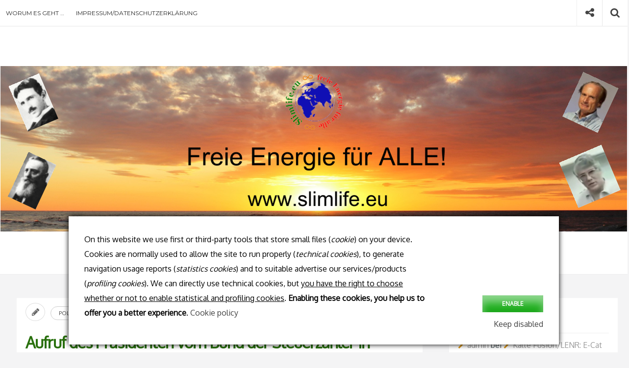

--- FILE ---
content_type: text/html; charset=UTF-8
request_url: https://www.slimlife.eu/wordpress/2012/08/aufruf-des-prasidenten-vom-bund-der-steuerzahler-in-bayern-e-v-zum-boykott-des-esm/
body_size: 19219
content:
<!DOCTYPE html><html lang="de"><head><meta charset="UTF-8"><meta name="viewport" content="width=device-width, initial-scale=1"><link rel="shortcut icon" href="http://www.slimlife.eu/wordpress/wp-content/uploads/2019/10/Logo_Slimlife_1.png" /><link rel="profile" href="http://gmpg.org/xfn/11"><link rel="pingback" href="https://www.slimlife.eu/wordpress/xmlrpc.php"><title>Aufruf des Präsidenten vom Bund der Steuerzahler in Bayern e. V. zum Boykott des ESM</title><meta name='robots' content='max-image-preview:large' /><link rel='dns-prefetch' href='//fonts.googleapis.com' /><link rel="alternate" type="application/rss+xml" title=" &raquo; Feed" href="https://www.slimlife.eu/wordpress/feed/" /><link rel="alternate" type="application/rss+xml" title=" &raquo; Kommentar-Feed" href="https://www.slimlife.eu/wordpress/comments/feed/" /><link rel="alternate" type="application/rss+xml" title=" &raquo; Aufruf des Präsidenten vom Bund der Steuerzahler in Bayern e. V. zum Boykott des ESM-Kommentar-Feed" href="https://www.slimlife.eu/wordpress/2012/08/aufruf-des-prasidenten-vom-bund-der-steuerzahler-in-bayern-e-v-zum-boykott-des-esm/feed/" /><link rel="alternate" title="oEmbed (JSON)" type="application/json+oembed" href="https://www.slimlife.eu/wordpress/wp-json/oembed/1.0/embed?url=https%3A%2F%2Fwww.slimlife.eu%2Fwordpress%2F2012%2F08%2Faufruf-des-prasidenten-vom-bund-der-steuerzahler-in-bayern-e-v-zum-boykott-des-esm%2F" /><link rel="alternate" title="oEmbed (XML)" type="text/xml+oembed" href="https://www.slimlife.eu/wordpress/wp-json/oembed/1.0/embed?url=https%3A%2F%2Fwww.slimlife.eu%2Fwordpress%2F2012%2F08%2Faufruf-des-prasidenten-vom-bund-der-steuerzahler-in-bayern-e-v-zum-boykott-des-esm%2F&#038;format=xml" /><style id='wp-img-auto-sizes-contain-inline-css' type='text/css'>img:is([sizes=auto i],[sizes^="auto," i]){contain-intrinsic-size:3000px 1500px}
/*# sourceURL=wp-img-auto-sizes-contain-inline-css */</style><style id='wp-block-library-inline-css' type='text/css'>:root{--wp-block-synced-color:#7a00df;--wp-block-synced-color--rgb:122,0,223;--wp-bound-block-color:var(--wp-block-synced-color);--wp-editor-canvas-background:#ddd;--wp-admin-theme-color:#007cba;--wp-admin-theme-color--rgb:0,124,186;--wp-admin-theme-color-darker-10:#006ba1;--wp-admin-theme-color-darker-10--rgb:0,107,160.5;--wp-admin-theme-color-darker-20:#005a87;--wp-admin-theme-color-darker-20--rgb:0,90,135;--wp-admin-border-width-focus:2px}@media (min-resolution:192dpi){:root{--wp-admin-border-width-focus:1.5px}}.wp-element-button{cursor:pointer}:root .has-very-light-gray-background-color{background-color:#eee}:root .has-very-dark-gray-background-color{background-color:#313131}:root .has-very-light-gray-color{color:#eee}:root .has-very-dark-gray-color{color:#313131}:root .has-vivid-green-cyan-to-vivid-cyan-blue-gradient-background{background:linear-gradient(135deg,#00d084,#0693e3)}:root .has-purple-crush-gradient-background{background:linear-gradient(135deg,#34e2e4,#4721fb 50%,#ab1dfe)}:root .has-hazy-dawn-gradient-background{background:linear-gradient(135deg,#faaca8,#dad0ec)}:root .has-subdued-olive-gradient-background{background:linear-gradient(135deg,#fafae1,#67a671)}:root .has-atomic-cream-gradient-background{background:linear-gradient(135deg,#fdd79a,#004a59)}:root .has-nightshade-gradient-background{background:linear-gradient(135deg,#330968,#31cdcf)}:root .has-midnight-gradient-background{background:linear-gradient(135deg,#020381,#2874fc)}:root{--wp--preset--font-size--normal:16px;--wp--preset--font-size--huge:42px}.has-regular-font-size{font-size:1em}.has-larger-font-size{font-size:2.625em}.has-normal-font-size{font-size:var(--wp--preset--font-size--normal)}.has-huge-font-size{font-size:var(--wp--preset--font-size--huge)}.has-text-align-center{text-align:center}.has-text-align-left{text-align:left}.has-text-align-right{text-align:right}.has-fit-text{white-space:nowrap!important}#end-resizable-editor-section{display:none}.aligncenter{clear:both}.items-justified-left{justify-content:flex-start}.items-justified-center{justify-content:center}.items-justified-right{justify-content:flex-end}.items-justified-space-between{justify-content:space-between}.screen-reader-text{border:0;clip-path:inset(50%);height:1px;margin:-1px;overflow:hidden;padding:0;position:absolute;width:1px;word-wrap:normal!important}.screen-reader-text:focus{background-color:#ddd;clip-path:none;color:#444;display:block;font-size:1em;height:auto;left:5px;line-height:normal;padding:15px 23px 14px;text-decoration:none;top:5px;width:auto;z-index:100000}html :where(.has-border-color){border-style:solid}html :where([style*=border-top-color]){border-top-style:solid}html :where([style*=border-right-color]){border-right-style:solid}html :where([style*=border-bottom-color]){border-bottom-style:solid}html :where([style*=border-left-color]){border-left-style:solid}html :where([style*=border-width]){border-style:solid}html :where([style*=border-top-width]){border-top-style:solid}html :where([style*=border-right-width]){border-right-style:solid}html :where([style*=border-bottom-width]){border-bottom-style:solid}html :where([style*=border-left-width]){border-left-style:solid}html :where(img[class*=wp-image-]){height:auto;max-width:100%}:where(figure){margin:0 0 1em}html :where(.is-position-sticky){--wp-admin--admin-bar--position-offset:var(--wp-admin--admin-bar--height,0px)}@media screen and (max-width:600px){html :where(.is-position-sticky){--wp-admin--admin-bar--position-offset:0px}}

/*# sourceURL=wp-block-library-inline-css */</style><style id='global-styles-inline-css' type='text/css'>:root{--wp--preset--aspect-ratio--square: 1;--wp--preset--aspect-ratio--4-3: 4/3;--wp--preset--aspect-ratio--3-4: 3/4;--wp--preset--aspect-ratio--3-2: 3/2;--wp--preset--aspect-ratio--2-3: 2/3;--wp--preset--aspect-ratio--16-9: 16/9;--wp--preset--aspect-ratio--9-16: 9/16;--wp--preset--color--black: #000000;--wp--preset--color--cyan-bluish-gray: #abb8c3;--wp--preset--color--white: #ffffff;--wp--preset--color--pale-pink: #f78da7;--wp--preset--color--vivid-red: #cf2e2e;--wp--preset--color--luminous-vivid-orange: #ff6900;--wp--preset--color--luminous-vivid-amber: #fcb900;--wp--preset--color--light-green-cyan: #7bdcb5;--wp--preset--color--vivid-green-cyan: #00d084;--wp--preset--color--pale-cyan-blue: #8ed1fc;--wp--preset--color--vivid-cyan-blue: #0693e3;--wp--preset--color--vivid-purple: #9b51e0;--wp--preset--gradient--vivid-cyan-blue-to-vivid-purple: linear-gradient(135deg,rgb(6,147,227) 0%,rgb(155,81,224) 100%);--wp--preset--gradient--light-green-cyan-to-vivid-green-cyan: linear-gradient(135deg,rgb(122,220,180) 0%,rgb(0,208,130) 100%);--wp--preset--gradient--luminous-vivid-amber-to-luminous-vivid-orange: linear-gradient(135deg,rgb(252,185,0) 0%,rgb(255,105,0) 100%);--wp--preset--gradient--luminous-vivid-orange-to-vivid-red: linear-gradient(135deg,rgb(255,105,0) 0%,rgb(207,46,46) 100%);--wp--preset--gradient--very-light-gray-to-cyan-bluish-gray: linear-gradient(135deg,rgb(238,238,238) 0%,rgb(169,184,195) 100%);--wp--preset--gradient--cool-to-warm-spectrum: linear-gradient(135deg,rgb(74,234,220) 0%,rgb(151,120,209) 20%,rgb(207,42,186) 40%,rgb(238,44,130) 60%,rgb(251,105,98) 80%,rgb(254,248,76) 100%);--wp--preset--gradient--blush-light-purple: linear-gradient(135deg,rgb(255,206,236) 0%,rgb(152,150,240) 100%);--wp--preset--gradient--blush-bordeaux: linear-gradient(135deg,rgb(254,205,165) 0%,rgb(254,45,45) 50%,rgb(107,0,62) 100%);--wp--preset--gradient--luminous-dusk: linear-gradient(135deg,rgb(255,203,112) 0%,rgb(199,81,192) 50%,rgb(65,88,208) 100%);--wp--preset--gradient--pale-ocean: linear-gradient(135deg,rgb(255,245,203) 0%,rgb(182,227,212) 50%,rgb(51,167,181) 100%);--wp--preset--gradient--electric-grass: linear-gradient(135deg,rgb(202,248,128) 0%,rgb(113,206,126) 100%);--wp--preset--gradient--midnight: linear-gradient(135deg,rgb(2,3,129) 0%,rgb(40,116,252) 100%);--wp--preset--font-size--small: 13px;--wp--preset--font-size--medium: 20px;--wp--preset--font-size--large: 36px;--wp--preset--font-size--x-large: 42px;--wp--preset--spacing--20: 0.44rem;--wp--preset--spacing--30: 0.67rem;--wp--preset--spacing--40: 1rem;--wp--preset--spacing--50: 1.5rem;--wp--preset--spacing--60: 2.25rem;--wp--preset--spacing--70: 3.38rem;--wp--preset--spacing--80: 5.06rem;--wp--preset--shadow--natural: 6px 6px 9px rgba(0, 0, 0, 0.2);--wp--preset--shadow--deep: 12px 12px 50px rgba(0, 0, 0, 0.4);--wp--preset--shadow--sharp: 6px 6px 0px rgba(0, 0, 0, 0.2);--wp--preset--shadow--outlined: 6px 6px 0px -3px rgb(255, 255, 255), 6px 6px rgb(0, 0, 0);--wp--preset--shadow--crisp: 6px 6px 0px rgb(0, 0, 0);}:where(.is-layout-flex){gap: 0.5em;}:where(.is-layout-grid){gap: 0.5em;}body .is-layout-flex{display: flex;}.is-layout-flex{flex-wrap: wrap;align-items: center;}.is-layout-flex > :is(*, div){margin: 0;}body .is-layout-grid{display: grid;}.is-layout-grid > :is(*, div){margin: 0;}:where(.wp-block-columns.is-layout-flex){gap: 2em;}:where(.wp-block-columns.is-layout-grid){gap: 2em;}:where(.wp-block-post-template.is-layout-flex){gap: 1.25em;}:where(.wp-block-post-template.is-layout-grid){gap: 1.25em;}.has-black-color{color: var(--wp--preset--color--black) !important;}.has-cyan-bluish-gray-color{color: var(--wp--preset--color--cyan-bluish-gray) !important;}.has-white-color{color: var(--wp--preset--color--white) !important;}.has-pale-pink-color{color: var(--wp--preset--color--pale-pink) !important;}.has-vivid-red-color{color: var(--wp--preset--color--vivid-red) !important;}.has-luminous-vivid-orange-color{color: var(--wp--preset--color--luminous-vivid-orange) !important;}.has-luminous-vivid-amber-color{color: var(--wp--preset--color--luminous-vivid-amber) !important;}.has-light-green-cyan-color{color: var(--wp--preset--color--light-green-cyan) !important;}.has-vivid-green-cyan-color{color: var(--wp--preset--color--vivid-green-cyan) !important;}.has-pale-cyan-blue-color{color: var(--wp--preset--color--pale-cyan-blue) !important;}.has-vivid-cyan-blue-color{color: var(--wp--preset--color--vivid-cyan-blue) !important;}.has-vivid-purple-color{color: var(--wp--preset--color--vivid-purple) !important;}.has-black-background-color{background-color: var(--wp--preset--color--black) !important;}.has-cyan-bluish-gray-background-color{background-color: var(--wp--preset--color--cyan-bluish-gray) !important;}.has-white-background-color{background-color: var(--wp--preset--color--white) !important;}.has-pale-pink-background-color{background-color: var(--wp--preset--color--pale-pink) !important;}.has-vivid-red-background-color{background-color: var(--wp--preset--color--vivid-red) !important;}.has-luminous-vivid-orange-background-color{background-color: var(--wp--preset--color--luminous-vivid-orange) !important;}.has-luminous-vivid-amber-background-color{background-color: var(--wp--preset--color--luminous-vivid-amber) !important;}.has-light-green-cyan-background-color{background-color: var(--wp--preset--color--light-green-cyan) !important;}.has-vivid-green-cyan-background-color{background-color: var(--wp--preset--color--vivid-green-cyan) !important;}.has-pale-cyan-blue-background-color{background-color: var(--wp--preset--color--pale-cyan-blue) !important;}.has-vivid-cyan-blue-background-color{background-color: var(--wp--preset--color--vivid-cyan-blue) !important;}.has-vivid-purple-background-color{background-color: var(--wp--preset--color--vivid-purple) !important;}.has-black-border-color{border-color: var(--wp--preset--color--black) !important;}.has-cyan-bluish-gray-border-color{border-color: var(--wp--preset--color--cyan-bluish-gray) !important;}.has-white-border-color{border-color: var(--wp--preset--color--white) !important;}.has-pale-pink-border-color{border-color: var(--wp--preset--color--pale-pink) !important;}.has-vivid-red-border-color{border-color: var(--wp--preset--color--vivid-red) !important;}.has-luminous-vivid-orange-border-color{border-color: var(--wp--preset--color--luminous-vivid-orange) !important;}.has-luminous-vivid-amber-border-color{border-color: var(--wp--preset--color--luminous-vivid-amber) !important;}.has-light-green-cyan-border-color{border-color: var(--wp--preset--color--light-green-cyan) !important;}.has-vivid-green-cyan-border-color{border-color: var(--wp--preset--color--vivid-green-cyan) !important;}.has-pale-cyan-blue-border-color{border-color: var(--wp--preset--color--pale-cyan-blue) !important;}.has-vivid-cyan-blue-border-color{border-color: var(--wp--preset--color--vivid-cyan-blue) !important;}.has-vivid-purple-border-color{border-color: var(--wp--preset--color--vivid-purple) !important;}.has-vivid-cyan-blue-to-vivid-purple-gradient-background{background: var(--wp--preset--gradient--vivid-cyan-blue-to-vivid-purple) !important;}.has-light-green-cyan-to-vivid-green-cyan-gradient-background{background: var(--wp--preset--gradient--light-green-cyan-to-vivid-green-cyan) !important;}.has-luminous-vivid-amber-to-luminous-vivid-orange-gradient-background{background: var(--wp--preset--gradient--luminous-vivid-amber-to-luminous-vivid-orange) !important;}.has-luminous-vivid-orange-to-vivid-red-gradient-background{background: var(--wp--preset--gradient--luminous-vivid-orange-to-vivid-red) !important;}.has-very-light-gray-to-cyan-bluish-gray-gradient-background{background: var(--wp--preset--gradient--very-light-gray-to-cyan-bluish-gray) !important;}.has-cool-to-warm-spectrum-gradient-background{background: var(--wp--preset--gradient--cool-to-warm-spectrum) !important;}.has-blush-light-purple-gradient-background{background: var(--wp--preset--gradient--blush-light-purple) !important;}.has-blush-bordeaux-gradient-background{background: var(--wp--preset--gradient--blush-bordeaux) !important;}.has-luminous-dusk-gradient-background{background: var(--wp--preset--gradient--luminous-dusk) !important;}.has-pale-ocean-gradient-background{background: var(--wp--preset--gradient--pale-ocean) !important;}.has-electric-grass-gradient-background{background: var(--wp--preset--gradient--electric-grass) !important;}.has-midnight-gradient-background{background: var(--wp--preset--gradient--midnight) !important;}.has-small-font-size{font-size: var(--wp--preset--font-size--small) !important;}.has-medium-font-size{font-size: var(--wp--preset--font-size--medium) !important;}.has-large-font-size{font-size: var(--wp--preset--font-size--large) !important;}.has-x-large-font-size{font-size: var(--wp--preset--font-size--x-large) !important;}
/*# sourceURL=global-styles-inline-css */</style><style id='classic-theme-styles-inline-css' type='text/css'>/*! This file is auto-generated */
.wp-block-button__link{color:#fff;background-color:#32373c;border-radius:9999px;box-shadow:none;text-decoration:none;padding:calc(.667em + 2px) calc(1.333em + 2px);font-size:1.125em}.wp-block-file__button{background:#32373c;color:#fff;text-decoration:none}
/*# sourceURL=/wp-includes/css/classic-themes.min.css */</style><link rel='stylesheet' id='titan-adminbar-styles-css' href='https://www.slimlife.eu/wordpress/wp-content/cache/autoptimize/autoptimize_single_1731ecad1733ac38dafec6a51454ec5f.php' type='text/css' media='all' /><link rel='stylesheet' id='plyr-css-css' href='https://www.slimlife.eu/wordpress/wp-content/cache/autoptimize/autoptimize_single_dfbcd0ce22028c5ebc58a3ebfc8f265d.php' type='text/css' media='all' /><link rel='stylesheet' id='wp-search-suggest-css' href='https://www.slimlife.eu/wordpress/wp-content/cache/autoptimize/autoptimize_single_5b332112eacc37ba8e64643b945f0bda.php' type='text/css' media='all' /><link rel='stylesheet' id='google-fonts-css' href='//fonts.googleapis.com/css?family=Noticia+Text%7CMontserrat%3A400%2C700%7COxygen%7CRaleway&#038;ver=6.9' type='text/css' media='all' /><link rel='stylesheet' id='indie-style-css' href='https://www.slimlife.eu/wordpress/wp-content/cache/autoptimize/autoptimize_single_1a4dc98c052fc4c08bb3bedb5ce75126.php' type='text/css' media='all' /><link rel='stylesheet' id='font-awesome-css' href='https://www.slimlife.eu/wordpress/wp-content/cache/autoptimize/autoptimize_single_de94eb082e32b4c968c9b8fa75849700.php' type='text/css' media='all' /><link rel='stylesheet' id='flexslider-css' href='https://www.slimlife.eu/wordpress/wp-content/cache/autoptimize/autoptimize_single_9e0afb41a7f889e24ddc97ab6288e3f9.php' type='text/css' media='all' /> <script defer type="text/javascript" src="https://www.slimlife.eu/wordpress/wp-includes/js/jquery/jquery.min.js" id="jquery-core-js"></script> <script defer type="text/javascript" src="https://www.slimlife.eu/wordpress/wp-includes/js/jquery/jquery-migrate.min.js" id="jquery-migrate-js"></script> <script defer id="plyr-js-js-extra" src="[data-uri]"></script> <script defer type="text/javascript" src="https://www.slimlife.eu/wordpress/wp-content/cache/autoptimize/autoptimize_single_64bbe424a9d9329f40818d7728da9dd6.php" id="plyr-js-js"></script> <link rel="https://api.w.org/" href="https://www.slimlife.eu/wordpress/wp-json/" /><link rel="alternate" title="JSON" type="application/json" href="https://www.slimlife.eu/wordpress/wp-json/wp/v2/posts/413" /><link rel="EditURI" type="application/rsd+xml" title="RSD" href="https://www.slimlife.eu/wordpress/xmlrpc.php?rsd" /><meta name="generator" content="WordPress 6.9" /><link rel="canonical" href="https://www.slimlife.eu/wordpress/2012/08/aufruf-des-prasidenten-vom-bund-der-steuerzahler-in-bayern-e-v-zum-boykott-des-esm/" /><link rel='shortlink' href='https://www.slimlife.eu/wordpress/?p=413' /> <style>.site-header{
			background-repeat:;
		}

		.site-title {
			padding-left:px;
			padding-right:px;
			padding-top:px;
			padding-bottom:px;
		}

		
		/* Top Bar Colors */
		.main-navigation{background-color:; }
		.nav-menu a{color: ;border-color:;}
		.nav-menu li:hover > a, .nav-menu .current-menu-item > a, .nav-menu .current-menu-ancestor > a, .nav-menu .current_page_item > a, .nav-menu .current_page_ancestor > a{color: ;}
		#search-toggle{background-color:; color:;}
		#menu-toggle.icon-cross, #search-toggle.icon-cross, #menu-toggle:hover, #search-toggle:hover{color:;}
		.social-media a i{color:;}
		.social-media a:hover i{color:;}
		.search-box{background-color:;}
		.search-form .search-field{background-color:;color:;}
		.search-form .search-submit,.search-form .search-submit:focus{background-color:;color:;}
		.search-form .search-submit:hover{background-color:;}
		.search-form .search-field:focus {outline-color:;color:;}
		.search-field::-webkit-search-cancel-button{background-color:;}
		.search-field::-webkit-search-cancel-button:after{color:;}

		/* Header Colors */
		.site-header{background-color: ;}
		.site-title a .title{color:#29700d;}
		.site-title a:hover .title, .site-title a:focus .title, .site-title a:hover .tagline, .site-title a:focus .tagline {color:#cc822e;}
		.site-title a .tagline{color:#29700d;}


		/* Main Body Colors */
		body
		{
			background-color:;
			color:;
		}
		article .post-wrap,
		.sticky-post,
		.single .comments-area .post-wrap,
		#secondary .sidebar-wrap,
		.footer-widgets,
		.nav-links a,
		.author .post-author,
		.comments-area .post-wrap {
			background-color:;
		}

		article a,
		article a:visited,
		.sticky-post,
		.footer-widgets li a:before,
		.sidebar li a:before,
		.sidebar a
		{
			color:;
		}
		.format-standard .post-image .overlay span,
		.related-wrap .overlay span
		{
			background-color:;
			color:#2b2b2b;
		}
		article a:hover,
		article a:focus,
		.post-title a:hover,
		.post-title a:focus,
		.sidebar a:hover,
		.sidebar a:focus
		{
			color:#db971a;
		}
		article .post-title,
		article .post-title a,
		.sidebar .widget-title,
		.nav-links a
		{
			color:#29700d;
		}

		/* Footer Colors */
		.footer-widgets{
			background-color: ;
		}
		.footer-widgets,
		.footer-widgets h4
		{
			color:;
		}
		.footer-widgets li a,
		.footer-widgets li a:visited
		{
			color:;
		}
		.footer-widgets li a:hover {
			color:;
		}
		footer.site-footer{
			background-color: ;
		}
		footer.site-footer{
			color:;
		}
		footer.site-footer a{
			color:;
		}

		/* Font Settings */</style><style type="text/css">.recentcomments a{display:inline !important;padding:0 !important;margin:0 !important;}</style><style type="text/css">.site-title a,
		.site-description {
			color: #000000;
		}</style><link rel="icon" href="https://www.slimlife.eu/wordpress/wp-content/uploads/2019/10/cropped-Logo_Slimlife_1-32x32.png" sizes="32x32" /><link rel="icon" href="https://www.slimlife.eu/wordpress/wp-content/uploads/2019/10/cropped-Logo_Slimlife_1-192x192.png" sizes="192x192" /><link rel="apple-touch-icon" href="https://www.slimlife.eu/wordpress/wp-content/uploads/2019/10/cropped-Logo_Slimlife_1-180x180.png" /><meta name="msapplication-TileImage" content="https://www.slimlife.eu/wordpress/wp-content/uploads/2019/10/cropped-Logo_Slimlife_1-270x270.png" /><style type="text/css">.BlockedBySmartCookieKit{display:none !important;}#SCK .SCK_Banner{display:none;}#SCK .SCK_Banner.visible{display:block;}.BlockedForCookiePreferences{background-color:#f6f6f6;border:1px solid #c9cccb;margin:1em;padding:2em;color:black;}#SCK .SCK_BannerContainer{background-color:#fff;position:fixed;padding:2em;bottom:1em;height:auto;width:94%;overflow:hidden;left:3%;z-index:99999999;box-shadow:0 0 10px #000}#SCK #SCK_BannerTextContainer{color:#000;display:block;line-height:1.5em;}#SCK #SCK_BannerActions{display:block;line-height:1.2em;margin-top:2em;position:relative;}#SCK #SCK_BannerActionsContainer{display:block;text-align:right;float:right;}#SCK .SCK_Accept{cursor:pointer;padding:10px 40px;height:auto;width:auto;line-height:initial;border:none;border-radius:0;background-color:#1dae1c;background-image:none;color:#fff;text-shadow:none;text-transform:uppercase;font-weight:bold;transition:.2s;margin-bottom:0;float:right;}#SCK .SCK_Accept:hover{background-color:#23da22;text-shadow:0 0 1px #000}#SCK .SCK_Close{float:right;padding:10px 0;margin-right:30px;}@media(min-width:768px){#SCK #SCK_BannerTextContainer{float:left;width:75%;}#SCK #SCK_BannerActions{position:absolute;bottom:2em;right:2em;}#SCK .SCK_Accept{float:none;margin-bottom:15px;display:block;}#SCK .SCK_Close{float:none;padding:0;margin-right:0;}}@media(min-width:1000px){#SCK .SCK_BannerContainer{width:1000px;left:50%;margin-left:-500px;}}</style><noscript><style id="rocket-lazyload-nojs-css">.rll-youtube-player, [data-lazy-src]{display:none !important;}</style></noscript></head><body id="top" class="wp-singular post-template-default single single-post postid-413 single-format-standard wp-theme-indie"><div class="site-wrapper"><div id="page" class="hfeed site"> <a class="skip-link screen-reader-text" href="#content">Skip to content</a><header id="masthead" class="lazyload site-header" role="banner"  data-bg="http://remove-header" style="background-image: url(data:image/svg+xml,%3Csvg%20xmlns=%22http://www.w3.org/2000/svg%22%20viewBox=%220%200%20500%20300%22%3E%3C/svg%3E);"><div class="top-bar"><nav id="site-navigation" class="main-navigation" role="navigation"> <a class="menu-toggle toggle-link"><i class="fa fa-bars" aria-hidden="true"></i><span class="screen-reader-text">Menu</span></a><div class="nav-menu"><div class="menu-navigation-container"><ul id="menu-navigation" class="menu"><li id="menu-item-229" class="menu-item menu-item-type-post_type menu-item-object-page menu-item-229"><a href="https://www.slimlife.eu/wordpress/worum-es-geht-2/">Worum es geht …</a></li><li id="menu-item-102" class="menu-item menu-item-type-post_type menu-item-object-page menu-item-102"><a href="https://www.slimlife.eu/wordpress/impressum/">Impressum/Datenschutzerklärung</a></li></ul></div></div></nav><div class="search-container"> <a title="site search" class="search-toggle toggle-link"><i class="fa fa-search" aria-hidden="true"></i><span class="screen-reader-text">Search</span></a><div class="search-box"><div class="inner"><form role="search" method="get" class="search-form" action="https://www.slimlife.eu/wordpress/"> <label> <span class="screen-reader-text">Search for then press enter</span> <input type="search" class="search-field" placeholder="type and hit enter" value="" name="s" title="Search for:"> <span class="search-help">Type your search keyword, and press enter to search</span> </label></form></div></div></div><div class="social-container"> <a title="social network accounts" class="social-toggle toggle-link"><i class="fa fa-share-alt" aria-hidden="true"></i><span class="screen-reader-text">Social</span></a><div class="social-panel"><div class="inner"><ul class="social-media"></ul></div></div></div></div><div class="title-wrap"><h2 class="site-title"> <a href="https://www.slimlife.eu/wordpress"> <noscript><img src="https://www.slimlife.eu/wordpress/wp-content/uploads/2022/09/SLHeader2022_5.png" alt="" /></noscript><img class="lazyload" src='data:image/svg+xml,%3Csvg%20xmlns=%22http://www.w3.org/2000/svg%22%20viewBox=%220%200%20210%20140%22%3E%3C/svg%3E' data-src="https://www.slimlife.eu/wordpress/wp-content/uploads/2022/09/SLHeader2022_5.png" alt="" /> <span class="title"></span> <span class="tagline"></span> </a></h2></div></header><div id="content" class="site-content has-sidebar"><div id="primary" class="content-area indie-sidebar"><main id="main" class="site-main" role="main"><div class="inner"><article id="post-413" class="masonry-entry post-413 post type-post status-publish format-standard hentry category-politik tag-esm-fiskalpakt tag-eurobonds tag-finanzdiktatur tag-target-2"><div class="post-wrap"><div class="entry-meta"> <span class="post-format"></span> <span class="cat-links"> <span><a href="https://www.slimlife.eu/wordpress/category/politik/" title="View all posts in Politik" >Politik</a></span> </span></div><div class="inner-post"><header class="entry-header"><h1 class="post-title"> Aufruf des Präsidenten vom Bund der Steuerzahler in Bayern e. V. zum Boykott des ESM</h1><div class="meta-data"> <span class="date">21. August 2012</span> <span class="author"><noscript><img alt='' src='https://secure.gravatar.com/avatar/4f45fccfac19cafc317f88bfb9f117fc1be27851a3399d1483ef1888eb754a5e?s=46&#038;d=mm&#038;r=g' srcset='https://secure.gravatar.com/avatar/4f45fccfac19cafc317f88bfb9f117fc1be27851a3399d1483ef1888eb754a5e?s=92&#038;d=mm&#038;r=g 2x' class='avatar avatar-46 photo' height='46' width='46' decoding='async'/></noscript><img alt='' src='data:image/svg+xml,%3Csvg%20xmlns=%22http://www.w3.org/2000/svg%22%20viewBox=%220%200%2046%2046%22%3E%3C/svg%3E' data-src='https://secure.gravatar.com/avatar/4f45fccfac19cafc317f88bfb9f117fc1be27851a3399d1483ef1888eb754a5e?s=46&#038;d=mm&#038;r=g' data-srcset='https://secure.gravatar.com/avatar/4f45fccfac19cafc317f88bfb9f117fc1be27851a3399d1483ef1888eb754a5e?s=92&#038;d=mm&#038;r=g 2x' class='lazyload avatar avatar-46 photo' height='46' width='46' decoding='async'/>by <a href="https://www.slimlife.eu/wordpress/author/admin/" title="Beiträge von admin" rel="author">admin</a></span> <span class="comments-link"><a href="https://www.slimlife.eu/wordpress/2012/08/aufruf-des-prasidenten-vom-bund-der-steuerzahler-in-bayern-e-v-zum-boykott-des-esm/#comments">1 Comment</a></span></div></header><div class="entry-content single-post"><p>Sollten Sie immer noch nicht wissen, was der ESM ist und was er für Sie, Ihre Kinder und Kindeskinder bedeutet, dann machen Sie sich jetzt bitte schleunigst schlau! Folgen Sie dem Aufruf des Präsidenten vom Bund der Steuerzahler in Bayern e. V., der hier in voller Länge wiedergegeben wird. Es ist Ihre letzte Chance, wenigstens einen Teil Ihrer Ersparnisse und Ihres Besitzes zu retten und nicht in der Bankendiktatur zu landen.</p><p>Also bitte genau lesen und sofort mitstimmen – es eilt!</p><p><span id="more-413"></span></p><p>Hier sein Aufruf:</p><p><a href="http://www.stop-esm.org/">www.STOP-ESM.org</a></p><p>Taxpayers Association Europe</p><p>Bund der Steuerzahler in Bayern e.V. Der Präsident</p><p>An alle Initiatoren und Zeichner von www.Stop-ESM.org (19.08.2012)</p><p>Wie  Sie  aus  unseren  zahlreichen  Stellungnahmen  wissen  (siehe   www.fiskalpakt.info</p><p>/Menüpunkt: „Dokumente“), sind wir seit der hektischen Unterzeichnung des ESM am</p><p>04.02.2012 die schärfsten Gegner der geplanten supranationalen ESM-Mega-Bank. Die</p><p>Inbetriebnahme dieser verkappten Bank mit dem ungeheuerlichen  Grundkapital von € 700 Milliarden (Bundesbank 5 Milliarden!) wird</p><p>&#8211;     die Finanzhoheit Deutschlands beenden,</p><p>&#8211;     unser Heimatland als Nationalstaat faktisch auslöschen,</p><p>&#8211;     unsere Bürgerschaft zur finanziellen Melkkuh Europas machen,</p><p>&#8211;     die Verarmung und Verelendung der Bürger herbeiführen,</p><p>&#8211;     anonyme Finanzoligarchen dieser Welt ebenso risikolos wie maßlos bereichern,</p><p>&#8211;     eine unkontrollierbare ESM-Finanzdiktatur samt EU-Bürokratur einrichten, und</p><p>&#8211;     schlimmstens zu Unfrieden und schweren Auseinandersetzungen in Europa führen.</p><p>Genau diese Entwicklung wollen  Sie nicht und haben deshalb mit über 27.000 anderen hellwachen Demokraten unseren Aufruf www.stop-esm.org unterzeichnet. Dafür danken wir Ihnen. Hinter uns steht niemand, keine Macht, kein Geld und keine Partei, doch wir handeln in fester demokratischer Überzeugung, wohl wissend, dass wir gegen einen gigan tischen Strom der manipulierten Unwissenheit und gezielten Fehlinformation ankämpfen.</p><p>Seit Jahrzehnten   sind wir überzeugte Deutsche und Europäer gleichermaßen.   Aber die inzwischen über 12 Jahre andauernde totale Unfähigkeit der europäischen Politiker, die gesetzlich normierten Stabilitätskriterien des Vertrages von Maastricht einzuhalten bzw. unter  Kontrolle  zu  halten,  hat  inzwischen  den  Euro  so  zerrüttet, dass  dieser  nun  zur finanziell tödlichen Gefahr für die ganze Währungszone geworden ist.</p><p>Als Hauptgeldgeber (vor allem über Target-2!) droht nun auch Deutschland durch die gera- dezu irrwitzige „Rettungspolitik“ und die von „unserer“ Regierung rücksichtslos vorange- triebene Einrichtung der ESM-Mega-Bank vom   sich rasend drehenden Finanzstrudel verschlungen zu werden.  Die einzigen  Profiteure der Fortsetzung des aberwitzigen Euro- Desasters sind  auf der einen Seite die internationale Hochfinanz sowie außerdem die mit Ihnen aus vielerlei Gründen paktierenden Spitzenpolitiker der Eurostaaten. Für letztere wäre der Zusammenbruch des Eurosystems gleichbedeutend mit dem eigenen politischen Untergang. Nur deshalb wird sowohl von den Regierungsparteien wie der Opposition am Euro festhalten – koste es was es wolle –,  wider jeden gesunden Menschenverstand und vor allem zum Schaden der Zukunft unserer Kinder.</p><p>Bemerkenswert ist, dass es den Hauptverantwortlichen, also der Kanzlerin und dem Finanz- minister Dr. Schäuble, bislang in staunenswerter Weise gelungen ist, sich als „Verteidiger solider deutscher Finanzen“ auszugeben, obschon genau das Gegenteil richtig ist, denn die Regierung Merkel hat den ESM unterzeichnet und Art. 21 ESM bringt die berüchtigten Eurobonds. Die Kanzlerin und Schäuble, die vorgeben, Eurobonds „abzulehnen“, sprechen also mit gespaltener Zunge. Lassen Sie sich davon nicht täuschen! Diese beiden  sind die finanziellen Totengräber Deutschlands, das nach dem Kriege in Jahrzehnten mit so viel Mühe wieder aufgerichtet wurde. Finanzminister Dr. Schäuble ist – aus unserer Sicht – der</p><p>2</p><p>für den weiteren Bestand des deutschen Staates gefährlichste Politiker seit Bestehen der Bundesrepublik. Er ist auch die Haupttriebfeder hinter dem verhängnisvollen ESM, der nicht etwa in seinem Ministerium gefertigt wurde (1900 Beschäftigte!), sondern durch eine angloamerikanische  Kanzlei nach fremden Rechtsregeln. Dafür gibt es Gründe und Dr. Schäuble wird diese kennen. Sofern ihm nicht ein anderer hoher Posten innerhalb des Euroverbandes angedient wird (Eurogruppenchef?), ist für ihn der Gouverneursposten der ESM-Bank reserviert (mit unbegrenzter Machtbefugnis, unbekanntem Gehalt, Immuni- tätsschutz, Steuerbefreiung etc.). Wer muss hier noch lange über Motive grübeln?</p><p>Inzwischen  sind  unsere  Websites  zur  Finanzkrise  (und  deren  Teilaspekte)     www.stop- esm.org,  www.esm-vertrag.com,  www.fiskalpakt.info,  www.target-2.de führend in Europa, wie ein Blick in Google zeigt.  Nirgendwo sonst gibt es eine www.stop-esm.org vergleichbar umfangreiche, öffentliche und personifizierte Liste erklärter Gegner des ESM. Ein leuchten- des Zeichen freier Bürgergesinnung – bitter für die Regierenden!</p><p>Und dennoch: Die Masse des Volkes hat die Gefahren des ESM bislang noch nicht begriffen, ja noch schlimmer, sie ahnt diese Gefahren nicht einmal. Sie vertraut vielmehr gerade den- jenigen, die für alle sich auftürmenden und drohenden Gefahren verantwortlich sind, den Regierenden! Das ist verhängnisvoll, denn dieses letztlich  blinde Vertrauen kann  – wie</p><p>1914 und 1933 – der grausame Wegbegleiter direkt in den Abgrund sein. So eine Erfahrung</p><p>ist der Masse der jüngeren deutschen Bevölkerung bislang völlig fremd: Unreflektiert und gutgläubig, ja geradezu blauäugig hält sie den vernichtenden Absturz für unmöglich.</p><p>Zweifelsfrei sollte das unselige Euro-Experiment besser heute als morgen (wenngleich unter großen Schmerzen!) beendet werden. Das ist die klare Alternative zur angeblich alternativ- losen Rettung des Euro mittels Vergemeinschaftung aller Schulden in einer europäischen Fiskalunion. Unabdingbar gilt: Der ESM darf nicht in Kraft treten, denn er bedeutet das Ende von Demokratie und Freiheit in Deutschland und ganz Europa.</p><p>Aus diesem Grunde bitten wir Sie deshalb heute nochmals ganz ausdrücklich in Ihrem nähe- ren Umfeld weitere Bürger über das ESM-Monster aufzuklären und diese zu überzeugen www.stop-esm.org zu zeichnen. Wenn es jedem Zeichner gelänge vor dem 12.09.2012 zumindest 1 – 2 weitere Zeichner hinzu zu gewinnen, würde unsere   STOP-ESM-Bewegung eine kritische Masse erreichen, die von der Politik und dem Mainstream keinesfalls mehr gezielt ignoriert werden könnte. Bitten Sie ihre Verwandten, Freunde und Kollegen sich über den ESM zu informieren und zu zeichnen; helfen Sie bei der Dokumentensuche auf unseren Websites und lassen Sie sich bestätigen, dass tatsächlich gezeichnet wurde. Einsteigern empfehlen wir folgende hier verlinkte Artikel zu lesen (STRG + Klicken um dem Link zu folgen):  ESM,  Target-2,  Fiskalpakt.</p><p>Bedenken Sie: Bis zum 12.09.2012 bleibt nicht mehr viel Zeit diesen letztlich kleinen und bequemen Beitrag zur Verteidigung unserer demokratischen Freiheit zu leisten. Niemand soll Ihnen später vorwerfen können, Sie hätten nicht zumindest versucht sich gegen die heraufziehende Finanzdiktatur zu stemmen. Sehen Sie in den Spiegel: Sie sind kein träger Feigling und Mitläufer des Systems! Wie wir, stehen Sie zu Ihren Überzeugungen und kämpfen dafür. Auf Sie kommt es an – Sie sind der Bürger mit dem die Demokratie steht oder fällt! Wir vertrauen auf Sie! Klar und unmissverständlich lautet unsere Botschaft:</p><p>Mit freundlichen Grüßen! Rolf von Hohenhau (Präsident)</p><p><a href="http://www.stop-esm.org/">www.STOP-ESM.org</a></p><div class="edit-share"> <a target="_blank" title="share on Facebook" href="https://www.facebook.com/sharer/sharer.php?u=https://www.slimlife.eu/wordpress/2012/08/aufruf-des-prasidenten-vom-bund-der-steuerzahler-in-bayern-e-v-zum-boykott-des-esm/"><i class="share-icon fa fa-facebook"></i></a> <a target="_blank" title="share on Twitter" href="https://twitter.com/home?status=Check%20out%20this%20article:%20Aufruf des Präsidenten vom Bund der Steuerzahler in Bayern e. V. zum Boykott des ESM%20-%20https://www.slimlife.eu/wordpress/2012/08/aufruf-des-prasidenten-vom-bund-der-steuerzahler-in-bayern-e-v-zum-boykott-des-esm/"><i class="share-icon fa fa-twitter"></i></a></div><div class="post-tags"> <span>Tags:</span> <a href="https://www.slimlife.eu/wordpress/tag/esm-fiskalpakt/" rel="tag">ESM.Fiskalpakt</a> <a href="https://www.slimlife.eu/wordpress/tag/eurobonds/" rel="tag">Eurobonds</a> <a href="https://www.slimlife.eu/wordpress/tag/finanzdiktatur/" rel="tag">Finanzdiktatur</a> <a href="https://www.slimlife.eu/wordpress/tag/target-2/" rel="tag">Target-2</a><br /></div></div><nav class="navigation post-navigation" role="navigation"><h1 class="screen-reader-text">Post navigation</h1><div class="nav-links"><div class="nav-previous"><a href="https://www.slimlife.eu/wordpress/2012/08/wieder-neuigkeiten-vom-edelgasmotor/" rel="prev"><span class="meta-nav">&larr;</span>&nbsp;Wieder Neuigkeiten vom Edelgasmotor!</a></div><div class="nav-next"><a href="https://www.slimlife.eu/wordpress/2012/08/energiekonverter-von-nikolatesla-wieder-da/" rel="next">Energiekonverter von NikolaTesla wieder da?&nbsp;<span class="meta-nav">&rarr;</span></a></div></div></nav><hr class="end-post-content"><div class="post-author"><h4>Author</h4><div class="author-img"> <noscript><img alt='' src='https://secure.gravatar.com/avatar/4f45fccfac19cafc317f88bfb9f117fc1be27851a3399d1483ef1888eb754a5e?s=100&#038;d=mm&#038;r=g' srcset='https://secure.gravatar.com/avatar/4f45fccfac19cafc317f88bfb9f117fc1be27851a3399d1483ef1888eb754a5e?s=200&#038;d=mm&#038;r=g 2x' class='avatar avatar-100 photo' height='100' width='100' decoding='async'/></noscript><img alt='' src='data:image/svg+xml,%3Csvg%20xmlns=%22http://www.w3.org/2000/svg%22%20viewBox=%220%200%20100%20100%22%3E%3C/svg%3E' data-src='https://secure.gravatar.com/avatar/4f45fccfac19cafc317f88bfb9f117fc1be27851a3399d1483ef1888eb754a5e?s=100&#038;d=mm&#038;r=g' data-srcset='https://secure.gravatar.com/avatar/4f45fccfac19cafc317f88bfb9f117fc1be27851a3399d1483ef1888eb754a5e?s=200&#038;d=mm&#038;r=g 2x' class='lazyload avatar avatar-100 photo' height='100' width='100' decoding='async'/></div><div class="author-content"><h5><a href="https://www.slimlife.eu/wordpress/author/admin/" title="Beiträge von admin" rel="author">admin</a></h5><div class="author-description"><p></p><div class="author-sn"></div></div></div></div><footer class="entry-footer"><div class="post-related"><div class="post-box"><h4 class="post-box-title">You Might Also Like</h4></div><div class="item-related"><div class="related-wrap"><div class="rel-image-wrap"> <a href="https://www.slimlife.eu/wordpress/2016/02/bargeldverbot-nicht-mit-mir/" class="overlay"></a><div class="empty-img"></div></div><h3><a href="https://www.slimlife.eu/wordpress/2016/02/bargeldverbot-nicht-mit-mir/">Bargeldverbot! Nicht mit mir!</a></h3> <span class="date">5. Februar 2016</span></div></div><div class="item-related"><div class="related-wrap"><div class="rel-image-wrap"> <a href="https://www.slimlife.eu/wordpress/2014/06/aufruf-fracking-stoppen-bitte-mitzeichnen/" class="overlay"></a><div class="empty-img"></div></div><h3><a href="https://www.slimlife.eu/wordpress/2014/06/aufruf-fracking-stoppen-bitte-mitzeichnen/">Aufruf! Fracking stoppen! Bitte mitzeichnen!!</a></h3> <span class="date">21. Juni 2014</span></div></div><div class="item-related"><div class="related-wrap"><div class="rel-image-wrap"> <a href="https://www.slimlife.eu/wordpress/2015/07/den-geheimplan-der-konzerne-stoppen/" class="overlay"></a><div class="empty-img"></div></div><h3><a href="https://www.slimlife.eu/wordpress/2015/07/den-geheimplan-der-konzerne-stoppen/">Den Geheimplan der Konzerne stoppen!</a></h3> <span class="date">7. Juli 2015</span></div></div></div></footer></div></div></article><div id="comments" class="comments-area"><div class="post-wrap"><div class="comment-title-block"><h2 class="comments-title"> One thought on &ldquo;Aufruf des Präsidenten vom Bund der Steuerzahler in Bayern e. V. zum Boykott des ESM&rdquo;</h2></div><ol class="comment-list"><li id="comment-1131" class="comment even thread-even depth-1"><article id="div-comment-1131" class="comment-body"><footer class="comment-meta"><div class="comment-author vcard"> <noscript><img alt='' src='https://secure.gravatar.com/avatar/6cea5e4cc19ab056292067da9730bc2ed28472e7d2e9015dd92660e03f8f6069?s=56&#038;d=mm&#038;r=g' srcset='https://secure.gravatar.com/avatar/6cea5e4cc19ab056292067da9730bc2ed28472e7d2e9015dd92660e03f8f6069?s=112&#038;d=mm&#038;r=g 2x' class='avatar avatar-56 photo' height='56' width='56' decoding='async'/></noscript><img alt='' src='data:image/svg+xml,%3Csvg%20xmlns=%22http://www.w3.org/2000/svg%22%20viewBox=%220%200%2056%2056%22%3E%3C/svg%3E' data-src='https://secure.gravatar.com/avatar/6cea5e4cc19ab056292067da9730bc2ed28472e7d2e9015dd92660e03f8f6069?s=56&#038;d=mm&#038;r=g' data-srcset='https://secure.gravatar.com/avatar/6cea5e4cc19ab056292067da9730bc2ed28472e7d2e9015dd92660e03f8f6069?s=112&#038;d=mm&#038;r=g 2x' class='lazyload avatar avatar-56 photo' height='56' width='56' decoding='async'/> <b class="fn">heinrich huber</b> <span class="says">sagt:</span></div><div class="comment-metadata"> <a href="https://www.slimlife.eu/wordpress/2012/08/aufruf-des-prasidenten-vom-bund-der-steuerzahler-in-bayern-e-v-zum-boykott-des-esm/#comment-1131"><time datetime="2012-08-27T10:02:23+02:00">27. August 2012 um 10:02 Uhr</time></a></div></footer><div class="comment-content"><p>Hier ein erklärender Film zum ESM<br /> <a href="http://www.parteidervernunft.de/steuerzahlerbund-esm-stoppen" rel="nofollow ugc">http://www.parteidervernunft.de/steuerzahlerbund-esm-stoppen</a></p></div><div class="reply"><a rel="nofollow" class="comment-reply-link" href="https://www.slimlife.eu/wordpress/2012/08/aufruf-des-prasidenten-vom-bund-der-steuerzahler-in-bayern-e-v-zum-boykott-des-esm/?replytocom=1131#respond" data-commentid="1131" data-postid="413" data-belowelement="div-comment-1131" data-respondelement="respond" data-replyto="Auf heinrich huber antworten" aria-label="Auf heinrich huber antworten">Antworten</a></div></article></li></ol><div id="respond" class="comment-respond"><h3 id="reply-title" class="comment-reply-title">Schreibe einen Kommentar <small><a rel="nofollow" id="cancel-comment-reply-link" href="/wordpress/2012/08/aufruf-des-prasidenten-vom-bund-der-steuerzahler-in-bayern-e-v-zum-boykott-des-esm/#respond" style="display:none;">Antwort abbrechen</a></small></h3><form action="https://www.slimlife.eu/wordpress/wp-comments-post.php" method="post" id="commentform" class="comment-form"><p class="comment-notes"><span id="email-notes">Deine E-Mail-Adresse wird nicht veröffentlicht.</span> <span class="required-field-message">Erforderliche Felder sind mit <span class="required">*</span> markiert</span></p><p class="comment-form-comment"><label for="comment">Kommentar <span class="required">*</span></label><textarea id="comment" name="comment" cols="45" rows="8" maxlength="65525" required></textarea></p><p class="comment-form-author"><label for="author">Name <span class="required">*</span></label> <input id="author" name="author" type="text" value="" size="30" maxlength="245" autocomplete="name" required /></p><p class="comment-form-email"><label for="email">E-Mail-Adresse <span class="required">*</span></label> <input id="email" name="email" type="email" value="" size="30" maxlength="100" aria-describedby="email-notes" autocomplete="email" required /></p><p class="comment-form-url"><label for="url">Website</label> <input id="url" name="url" type="url" value="" size="30" maxlength="200" autocomplete="url" /></p><p class="form-submit"><input name="submit" type="submit" id="submit" class="submit" value="Kommentar abschicken" /> <input type='hidden' name='comment_post_ID' value='413' id='comment_post_ID' /> <input type='hidden' name='comment_parent' id='comment_parent' value='0' /></p><div class="wantispam-required-fields"><input type="hidden" name="wantispam_t" class="wantispam-control wantispam-control-t" value="1768646924" /><div class="wantispam-group wantispam-group-q" style="clear: both;"> <label>Current ye@r <span class="required">*</span></label> <input type="hidden" name="wantispam_a" class="wantispam-control wantispam-control-a" value="2026" /> <input type="text" name="wantispam_q" class="wantispam-control wantispam-control-q" value="7.4.0" autocomplete="off" /></div><div class="wantispam-group wantispam-group-e" style="display: none;"> <label>Leave this field empty</label> <input type="text" name="wantispam_e_email_url_website" class="wantispam-control wantispam-control-e" value="" autocomplete="off" /></div></div></form></div></div></div></div></main></div><aside id="secondary" class="widget-area sidebar" role="complementary"><div class="sidebar-wrap"><aside id="recent-comments-5" class="widget widget_recent_comments"><h1 class="widget-title">Neueste Kommentare</h1><ul id="recentcomments"><li class="recentcomments"><span class="comment-author-link"><a href="http://www.slimlife.eu" class="url" rel="ugc">admin</a></span> bei <a href="https://www.slimlife.eu/wordpress/2018/03/kalte-fusion-lenr-e-cat-bald-marktreif/#comment-210814">Kalte Fusion/LENR: E-Cat bald marktreif?</a></li><li class="recentcomments"><span class="comment-author-link">Markus</span> bei <a href="https://www.slimlife.eu/wordpress/2018/03/kalte-fusion-lenr-e-cat-bald-marktreif/#comment-210276">Kalte Fusion/LENR: E-Cat bald marktreif?</a></li><li class="recentcomments"><span class="comment-author-link">Tom Booth</span> bei <a href="https://www.slimlife.eu/wordpress/2015/07/auftriebskraftwerk-sehr-positive-ueberraschung-von-gaia/#comment-209315">Auftriebskraftwerk: Sehr positive Überraschung von GAIA!!</a></li><li class="recentcomments"><span class="comment-author-link"><a href="http://www.slimlife.eu" class="url" rel="ugc">admin</a></span> bei <a href="https://www.slimlife.eu/wordpress/2024/05/kongress-technologien-der-neuen-zeit-21-23-06-2024-stuttgart-fellbach/#comment-208442">Kongress Technologien der Neuen Zeit    21. &#8211; 23.06.2024 Stuttgart-Fellbach</a></li><li class="recentcomments"><span class="comment-author-link">Cathomen Clint</span> bei <a href="https://www.slimlife.eu/wordpress/2024/05/kongress-technologien-der-neuen-zeit-21-23-06-2024-stuttgart-fellbach/#comment-208393">Kongress Technologien der Neuen Zeit    21. &#8211; 23.06.2024 Stuttgart-Fellbach</a></li></ul></aside><aside id="linkcat-2" class="widget widget_links"><h1 class="widget-title">Blogroll</h1><ul class='xoxo blogroll'><li><a href="http://slimlife.eu/spenden.html" title="Spenden" target="_blank">Spenden</a></li><li><a href="http://www.slimlife.eu/" title="www.slimlife.eu">Hauptseite www.slimlife.eu</a></li><li><a href="https://keltisch-druidisch.de/de" title="Keltisch-Druidische Glaubensgemeinschaft" target="_blank">Keltisch-Druidisch</a></li><li><a href="http://www.slimlife.eu/kontakt.php" title="zum Kontaktformuar auf der Hauptseite">Kontakt</a></li><li><a href="https://www.plant-for-the-planet.org/de/informieren/idee-ziel" title="sinnvolle Umweltorganisation">PLANT FOR THE PLANET</a></li><li><a href="https://www.slimlife.eu/kfznachhaltigkeit.html" title="KFZ langfristig erhalten">KFZ Nachhaltigkeit</a></li><li><a href="https://www.slimlife.eu/Top_5_unkonventionelle_Energieerzeuger.html" title="Top 5 Energieerzeuger">Top_5_der_unkonventionellen_Energieerzeuger</a></li></ul></aside><aside id="archives-4" class="widget widget_archive"><h1 class="widget-title">Archiv</h1> <label class="screen-reader-text" for="archives-dropdown-4">Archiv</label> <select id="archives-dropdown-4" name="archive-dropdown"><option value="">Monat auswählen</option><option value='https://www.slimlife.eu/wordpress/2025/02/'> Februar 2025</option><option value='https://www.slimlife.eu/wordpress/2024/05/'> Mai 2024</option><option value='https://www.slimlife.eu/wordpress/2024/02/'> Februar 2024</option><option value='https://www.slimlife.eu/wordpress/2023/07/'> Juli 2023</option><option value='https://www.slimlife.eu/wordpress/2023/03/'> März 2023</option><option value='https://www.slimlife.eu/wordpress/2023/02/'> Februar 2023</option><option value='https://www.slimlife.eu/wordpress/2022/12/'> Dezember 2022</option><option value='https://www.slimlife.eu/wordpress/2022/11/'> November 2022</option><option value='https://www.slimlife.eu/wordpress/2022/10/'> Oktober 2022</option><option value='https://www.slimlife.eu/wordpress/2022/09/'> September 2022</option><option value='https://www.slimlife.eu/wordpress/2022/05/'> Mai 2022</option><option value='https://www.slimlife.eu/wordpress/2022/02/'> Februar 2022</option><option value='https://www.slimlife.eu/wordpress/2021/12/'> Dezember 2021</option><option value='https://www.slimlife.eu/wordpress/2021/09/'> September 2021</option><option value='https://www.slimlife.eu/wordpress/2021/07/'> Juli 2021</option><option value='https://www.slimlife.eu/wordpress/2021/06/'> Juni 2021</option><option value='https://www.slimlife.eu/wordpress/2021/05/'> Mai 2021</option><option value='https://www.slimlife.eu/wordpress/2021/03/'> März 2021</option><option value='https://www.slimlife.eu/wordpress/2021/02/'> Februar 2021</option><option value='https://www.slimlife.eu/wordpress/2020/12/'> Dezember 2020</option><option value='https://www.slimlife.eu/wordpress/2020/09/'> September 2020</option><option value='https://www.slimlife.eu/wordpress/2020/07/'> Juli 2020</option><option value='https://www.slimlife.eu/wordpress/2020/06/'> Juni 2020</option><option value='https://www.slimlife.eu/wordpress/2020/05/'> Mai 2020</option><option value='https://www.slimlife.eu/wordpress/2020/04/'> April 2020</option><option value='https://www.slimlife.eu/wordpress/2020/03/'> März 2020</option><option value='https://www.slimlife.eu/wordpress/2020/02/'> Februar 2020</option><option value='https://www.slimlife.eu/wordpress/2020/01/'> Januar 2020</option><option value='https://www.slimlife.eu/wordpress/2019/12/'> Dezember 2019</option><option value='https://www.slimlife.eu/wordpress/2019/10/'> Oktober 2019</option><option value='https://www.slimlife.eu/wordpress/2019/09/'> September 2019</option><option value='https://www.slimlife.eu/wordpress/2019/08/'> August 2019</option><option value='https://www.slimlife.eu/wordpress/2019/06/'> Juni 2019</option><option value='https://www.slimlife.eu/wordpress/2019/04/'> April 2019</option><option value='https://www.slimlife.eu/wordpress/2019/03/'> März 2019</option><option value='https://www.slimlife.eu/wordpress/2019/02/'> Februar 2019</option><option value='https://www.slimlife.eu/wordpress/2019/01/'> Januar 2019</option><option value='https://www.slimlife.eu/wordpress/2018/12/'> Dezember 2018</option><option value='https://www.slimlife.eu/wordpress/2018/11/'> November 2018</option><option value='https://www.slimlife.eu/wordpress/2018/10/'> Oktober 2018</option><option value='https://www.slimlife.eu/wordpress/2018/09/'> September 2018</option><option value='https://www.slimlife.eu/wordpress/2018/08/'> August 2018</option><option value='https://www.slimlife.eu/wordpress/2018/07/'> Juli 2018</option><option value='https://www.slimlife.eu/wordpress/2018/06/'> Juni 2018</option><option value='https://www.slimlife.eu/wordpress/2018/05/'> Mai 2018</option><option value='https://www.slimlife.eu/wordpress/2018/04/'> April 2018</option><option value='https://www.slimlife.eu/wordpress/2018/03/'> März 2018</option><option value='https://www.slimlife.eu/wordpress/2018/02/'> Februar 2018</option><option value='https://www.slimlife.eu/wordpress/2018/01/'> Januar 2018</option><option value='https://www.slimlife.eu/wordpress/2017/12/'> Dezember 2017</option><option value='https://www.slimlife.eu/wordpress/2017/11/'> November 2017</option><option value='https://www.slimlife.eu/wordpress/2017/10/'> Oktober 2017</option><option value='https://www.slimlife.eu/wordpress/2017/09/'> September 2017</option><option value='https://www.slimlife.eu/wordpress/2017/08/'> August 2017</option><option value='https://www.slimlife.eu/wordpress/2017/07/'> Juli 2017</option><option value='https://www.slimlife.eu/wordpress/2017/06/'> Juni 2017</option><option value='https://www.slimlife.eu/wordpress/2017/05/'> Mai 2017</option><option value='https://www.slimlife.eu/wordpress/2017/04/'> April 2017</option><option value='https://www.slimlife.eu/wordpress/2017/03/'> März 2017</option><option value='https://www.slimlife.eu/wordpress/2017/02/'> Februar 2017</option><option value='https://www.slimlife.eu/wordpress/2017/01/'> Januar 2017</option><option value='https://www.slimlife.eu/wordpress/2016/12/'> Dezember 2016</option><option value='https://www.slimlife.eu/wordpress/2016/11/'> November 2016</option><option value='https://www.slimlife.eu/wordpress/2016/10/'> Oktober 2016</option><option value='https://www.slimlife.eu/wordpress/2016/09/'> September 2016</option><option value='https://www.slimlife.eu/wordpress/2016/08/'> August 2016</option><option value='https://www.slimlife.eu/wordpress/2016/07/'> Juli 2016</option><option value='https://www.slimlife.eu/wordpress/2016/06/'> Juni 2016</option><option value='https://www.slimlife.eu/wordpress/2016/05/'> Mai 2016</option><option value='https://www.slimlife.eu/wordpress/2016/04/'> April 2016</option><option value='https://www.slimlife.eu/wordpress/2016/03/'> März 2016</option><option value='https://www.slimlife.eu/wordpress/2016/02/'> Februar 2016</option><option value='https://www.slimlife.eu/wordpress/2016/01/'> Januar 2016</option><option value='https://www.slimlife.eu/wordpress/2015/12/'> Dezember 2015</option><option value='https://www.slimlife.eu/wordpress/2015/11/'> November 2015</option><option value='https://www.slimlife.eu/wordpress/2015/10/'> Oktober 2015</option><option value='https://www.slimlife.eu/wordpress/2015/09/'> September 2015</option><option value='https://www.slimlife.eu/wordpress/2015/08/'> August 2015</option><option value='https://www.slimlife.eu/wordpress/2015/07/'> Juli 2015</option><option value='https://www.slimlife.eu/wordpress/2015/06/'> Juni 2015</option><option value='https://www.slimlife.eu/wordpress/2015/05/'> Mai 2015</option><option value='https://www.slimlife.eu/wordpress/2015/04/'> April 2015</option><option value='https://www.slimlife.eu/wordpress/2015/03/'> März 2015</option><option value='https://www.slimlife.eu/wordpress/2015/02/'> Februar 2015</option><option value='https://www.slimlife.eu/wordpress/2015/01/'> Januar 2015</option><option value='https://www.slimlife.eu/wordpress/2014/12/'> Dezember 2014</option><option value='https://www.slimlife.eu/wordpress/2014/11/'> November 2014</option><option value='https://www.slimlife.eu/wordpress/2014/10/'> Oktober 2014</option><option value='https://www.slimlife.eu/wordpress/2014/09/'> September 2014</option><option value='https://www.slimlife.eu/wordpress/2014/08/'> August 2014</option><option value='https://www.slimlife.eu/wordpress/2014/07/'> Juli 2014</option><option value='https://www.slimlife.eu/wordpress/2014/06/'> Juni 2014</option><option value='https://www.slimlife.eu/wordpress/2014/05/'> Mai 2014</option><option value='https://www.slimlife.eu/wordpress/2014/04/'> April 2014</option><option value='https://www.slimlife.eu/wordpress/2014/03/'> März 2014</option><option value='https://www.slimlife.eu/wordpress/2014/02/'> Februar 2014</option><option value='https://www.slimlife.eu/wordpress/2014/01/'> Januar 2014</option><option value='https://www.slimlife.eu/wordpress/2013/12/'> Dezember 2013</option><option value='https://www.slimlife.eu/wordpress/2013/11/'> November 2013</option><option value='https://www.slimlife.eu/wordpress/2013/10/'> Oktober 2013</option><option value='https://www.slimlife.eu/wordpress/2013/09/'> September 2013</option><option value='https://www.slimlife.eu/wordpress/2013/08/'> August 2013</option><option value='https://www.slimlife.eu/wordpress/2013/07/'> Juli 2013</option><option value='https://www.slimlife.eu/wordpress/2013/06/'> Juni 2013</option><option value='https://www.slimlife.eu/wordpress/2013/05/'> Mai 2013</option><option value='https://www.slimlife.eu/wordpress/2013/04/'> April 2013</option><option value='https://www.slimlife.eu/wordpress/2013/03/'> März 2013</option><option value='https://www.slimlife.eu/wordpress/2013/02/'> Februar 2013</option><option value='https://www.slimlife.eu/wordpress/2013/01/'> Januar 2013</option><option value='https://www.slimlife.eu/wordpress/2012/12/'> Dezember 2012</option><option value='https://www.slimlife.eu/wordpress/2012/11/'> November 2012</option><option value='https://www.slimlife.eu/wordpress/2012/10/'> Oktober 2012</option><option value='https://www.slimlife.eu/wordpress/2012/09/'> September 2012</option><option value='https://www.slimlife.eu/wordpress/2012/08/'> August 2012</option><option value='https://www.slimlife.eu/wordpress/2012/07/'> Juli 2012</option><option value='https://www.slimlife.eu/wordpress/2012/06/'> Juni 2012</option><option value='https://www.slimlife.eu/wordpress/2012/05/'> Mai 2012</option><option value='https://www.slimlife.eu/wordpress/2012/04/'> April 2012</option><option value='https://www.slimlife.eu/wordpress/2012/03/'> März 2012</option><option value='https://www.slimlife.eu/wordpress/2012/02/'> Februar 2012</option><option value='https://www.slimlife.eu/wordpress/2012/01/'> Januar 2012</option><option value='https://www.slimlife.eu/wordpress/2011/08/'> August 2011</option> </select> <script defer src="[data-uri]"></script> </aside><aside id="search-5" class="widget widget_search"><h1 class="widget-title">Suchen:</h1><form role="search" method="get" class="search-form" action="https://www.slimlife.eu/wordpress/"> <label> <span class="screen-reader-text">Suche nach:</span> <input type="search" class="search-field" placeholder="Suchen …" value="" name="s" /> </label> <input type="submit" class="search-submit" value="Suchen" /></form></aside><aside id="tag_cloud-6" class="widget widget_tag_cloud"><h1 class="widget-title">Schlagwörter</h1><div class="tagcloud"><a href="https://www.slimlife.eu/wordpress/tag/andrea-rossi/" class="tag-cloud-link tag-link-14 tag-link-position-1" style="font-size: 11.04347826087pt;" aria-label="Andrea Rossi (9 Einträge)">Andrea Rossi</a> <a href="https://www.slimlife.eu/wordpress/tag/auftriebskraftwerk/" class="tag-cloud-link tag-link-703 tag-link-position-2" style="font-size: 13.275362318841pt;" aria-label="auftriebskraftwerk (12 Einträge)">auftriebskraftwerk</a> <a href="https://www.slimlife.eu/wordpress/tag/brownsgas/" class="tag-cloud-link tag-link-102 tag-link-position-3" style="font-size: 8pt;" aria-label="Brownsgas (6 Einträge)">Brownsgas</a> <a href="https://www.slimlife.eu/wordpress/tag/co2/" class="tag-cloud-link tag-link-325 tag-link-position-4" style="font-size: 10.028985507246pt;" aria-label="CO2 (8 Einträge)">CO2</a> <a href="https://www.slimlife.eu/wordpress/tag/cop/" class="tag-cloud-link tag-link-283 tag-link-position-5" style="font-size: 8pt;" aria-label="COP (6 Einträge)">COP</a> <a href="https://www.slimlife.eu/wordpress/tag/dresden/" class="tag-cloud-link tag-link-829 tag-link-position-6" style="font-size: 9.0144927536232pt;" aria-label="dresden (7 Einträge)">dresden</a> <a href="https://www.slimlife.eu/wordpress/tag/e-cat/" class="tag-cloud-link tag-link-237 tag-link-position-7" style="font-size: 10.028985507246pt;" aria-label="E-Cat (8 Einträge)">E-Cat</a> <a href="https://www.slimlife.eu/wordpress/tag/elektroauto/" class="tag-cloud-link tag-link-363 tag-link-position-8" style="font-size: 11.855072463768pt;" aria-label="Elektroauto (10 Einträge)">Elektroauto</a> <a href="https://www.slimlife.eu/wordpress/tag/elektroautos/" class="tag-cloud-link tag-link-22 tag-link-position-9" style="font-size: 8pt;" aria-label="Elektroautos (6 Einträge)">Elektroautos</a> <a href="https://www.slimlife.eu/wordpress/tag/elektrolyse/" class="tag-cloud-link tag-link-525 tag-link-position-10" style="font-size: 8pt;" aria-label="Elektrolyse (6 Einträge)">Elektrolyse</a> <a href="https://www.slimlife.eu/wordpress/tag/elektromobilitaet/" class="tag-cloud-link tag-link-834 tag-link-position-11" style="font-size: 10.028985507246pt;" aria-label="elektromobilitaet (8 Einträge)">elektromobilitaet</a> <a href="https://www.slimlife.eu/wordpress/tag/elektromotor/" class="tag-cloud-link tag-link-68 tag-link-position-12" style="font-size: 9.0144927536232pt;" aria-label="Elektromotor (7 Einträge)">Elektromotor</a> <a href="https://www.slimlife.eu/wordpress/tag/energie/" class="tag-cloud-link tag-link-223 tag-link-position-13" style="font-size: 19.768115942029pt;" aria-label="Energie (26 Einträge)">Energie</a> <a href="https://www.slimlife.eu/wordpress/tag/energieerzeugung/" class="tag-cloud-link tag-link-743 tag-link-position-14" style="font-size: 11.04347826087pt;" aria-label="energieerzeugung (9 Einträge)">energieerzeugung</a> <a href="https://www.slimlife.eu/wordpress/tag/energiekosten/" class="tag-cloud-link tag-link-517 tag-link-position-15" style="font-size: 9.0144927536232pt;" aria-label="Energiekosten (7 Einträge)">Energiekosten</a> <a href="https://www.slimlife.eu/wordpress/tag/energieversorgung/" class="tag-cloud-link tag-link-285 tag-link-position-16" style="font-size: 8pt;" aria-label="Energieversorgung (6 Einträge)">Energieversorgung</a> <a href="https://www.slimlife.eu/wordpress/tag/energiewende/" class="tag-cloud-link tag-link-83 tag-link-position-17" style="font-size: 9.0144927536232pt;" aria-label="Energiewende (7 Einträge)">Energiewende</a> <a href="https://www.slimlife.eu/wordpress/tag/freie/" class="tag-cloud-link tag-link-653 tag-link-position-18" style="font-size: 11.04347826087pt;" aria-label="freie (9 Einträge)">freie</a> <a href="https://www.slimlife.eu/wordpress/tag/freie-energie/" class="tag-cloud-link tag-link-27 tag-link-position-19" style="font-size: 11.855072463768pt;" aria-label="freie Energie (10 Einträge)">freie Energie</a> <a href="https://www.slimlife.eu/wordpress/tag/fusion/" class="tag-cloud-link tag-link-612 tag-link-position-20" style="font-size: 11.04347826087pt;" aria-label="fusion (9 Einträge)">fusion</a> <a href="https://www.slimlife.eu/wordpress/tag/generator/" class="tag-cloud-link tag-link-253 tag-link-position-21" style="font-size: 18.753623188406pt;" aria-label="Generator (23 Einträge)">Generator</a> <a href="https://www.slimlife.eu/wordpress/tag/heizung/" class="tag-cloud-link tag-link-355 tag-link-position-22" style="font-size: 8pt;" aria-label="Heizung (6 Einträge)">Heizung</a> <a href="https://www.slimlife.eu/wordpress/tag/hho/" class="tag-cloud-link tag-link-624 tag-link-position-23" style="font-size: 8pt;" aria-label="hho (6 Einträge)">hho</a> <a href="https://www.slimlife.eu/wordpress/tag/kalte/" class="tag-cloud-link tag-link-785 tag-link-position-24" style="font-size: 9.0144927536232pt;" aria-label="kalte (7 Einträge)">kalte</a> <a href="https://www.slimlife.eu/wordpress/tag/kalte-fusion/" class="tag-cloud-link tag-link-13 tag-link-position-25" style="font-size: 14.695652173913pt;" aria-label="kalte Fusion (14 Einträge)">kalte Fusion</a> <a href="https://www.slimlife.eu/wordpress/tag/keshe/" class="tag-cloud-link tag-link-888 tag-link-position-26" style="font-size: 11.855072463768pt;" aria-label="keshe (10 Einträge)">keshe</a> <a href="https://www.slimlife.eu/wordpress/tag/klimawandel/" class="tag-cloud-link tag-link-616 tag-link-position-27" style="font-size: 8pt;" aria-label="klimawandel (6 Einträge)">klimawandel</a> <a href="https://www.slimlife.eu/wordpress/tag/kriegsverbrechen/" class="tag-cloud-link tag-link-941 tag-link-position-28" style="font-size: 9.0144927536232pt;" aria-label="kriegsverbrechen (7 Einträge)">kriegsverbrechen</a> <a href="https://www.slimlife.eu/wordpress/tag/lenr/" class="tag-cloud-link tag-link-371 tag-link-position-29" style="font-size: 11.04347826087pt;" aria-label="LENR (9 Einträge)">LENR</a> <a href="https://www.slimlife.eu/wordpress/tag/magnetmotor/" class="tag-cloud-link tag-link-66 tag-link-position-30" style="font-size: 12.666666666667pt;" aria-label="Magnetmotor (11 Einträge)">Magnetmotor</a> <a href="https://www.slimlife.eu/wordpress/tag/nikola-tesla/" class="tag-cloud-link tag-link-24 tag-link-position-31" style="font-size: 11.04347826087pt;" aria-label="Nikola Tesla (9 Einträge)">Nikola Tesla</a> <a href="https://www.slimlife.eu/wordpress/tag/photovoltaik/" class="tag-cloud-link tag-link-18 tag-link-position-32" style="font-size: 8pt;" aria-label="Photovoltaik (6 Einträge)">Photovoltaik</a> <a href="https://www.slimlife.eu/wordpress/tag/qeg/" class="tag-cloud-link tag-link-623 tag-link-position-33" style="font-size: 12.666666666667pt;" aria-label="qeg (11 Einträge)">qeg</a> <a href="https://www.slimlife.eu/wordpress/tag/raumenergie/" class="tag-cloud-link tag-link-26 tag-link-position-34" style="font-size: 16.724637681159pt;" aria-label="Raumenergie (18 Einträge)">Raumenergie</a> <a href="https://www.slimlife.eu/wordpress/tag/resonanz/" class="tag-cloud-link tag-link-280 tag-link-position-35" style="font-size: 10.028985507246pt;" aria-label="Resonanz (8 Einträge)">Resonanz</a> <a href="https://www.slimlife.eu/wordpress/tag/rossi/" class="tag-cloud-link tag-link-382 tag-link-position-36" style="font-size: 8pt;" aria-label="Rossi (6 Einträge)">Rossi</a> <a href="https://www.slimlife.eu/wordpress/tag/rotoverter/" class="tag-cloud-link tag-link-252 tag-link-position-37" style="font-size: 10.028985507246pt;" aria-label="Rotoverter (8 Einträge)">Rotoverter</a> <a href="https://www.slimlife.eu/wordpress/tag/strom/" class="tag-cloud-link tag-link-181 tag-link-position-38" style="font-size: 22pt;" aria-label="Strom (34 Einträge)">Strom</a> <a href="https://www.slimlife.eu/wordpress/tag/stromerzeuger/" class="tag-cloud-link tag-link-373 tag-link-position-39" style="font-size: 17.942028985507pt;" aria-label="Stromerzeuger (21 Einträge)">Stromerzeuger</a> <a href="https://www.slimlife.eu/wordpress/tag/stromerzeugung/" class="tag-cloud-link tag-link-188 tag-link-position-40" style="font-size: 14.086956521739pt;" aria-label="Stromerzeugung (13 Einträge)">Stromerzeugung</a> <a href="https://www.slimlife.eu/wordpress/tag/stromgenerator/" class="tag-cloud-link tag-link-56 tag-link-position-41" style="font-size: 13.275362318841pt;" aria-label="Stromgenerator (12 Einträge)">Stromgenerator</a> <a href="https://www.slimlife.eu/wordpress/tag/stromnetz/" class="tag-cloud-link tag-link-157 tag-link-position-42" style="font-size: 9.0144927536232pt;" aria-label="Stromnetz (7 Einträge)">Stromnetz</a> <a href="https://www.slimlife.eu/wordpress/tag/stromverbrauch/" class="tag-cloud-link tag-link-544 tag-link-position-43" style="font-size: 8pt;" aria-label="Stromverbrauch (6 Einträge)">Stromverbrauch</a> <a href="https://www.slimlife.eu/wordpress/tag/tesla/" class="tag-cloud-link tag-link-394 tag-link-position-44" style="font-size: 10.028985507246pt;" aria-label="Tesla (8 Einträge)">Tesla</a> <a href="https://www.slimlife.eu/wordpress/tag/wasserstoff/" class="tag-cloud-link tag-link-535 tag-link-position-45" style="font-size: 18.753623188406pt;" aria-label="Wasserstoff (23 Einträge)">Wasserstoff</a></div></aside><aside id="custom_html-3" class="widget_text widget widget_custom_html"><div class="textwidget custom-html-widget"><</div></aside><aside id="linkcat-2" class="widget widget_links"><h1 class="widget-title">Blogroll</h1><ul class='xoxo blogroll'><li><a href="http://slimlife.eu/spenden.html" title="Spenden" target="_blank">Spenden</a></li><li><a href="http://www.slimlife.eu/" title="www.slimlife.eu">Hauptseite www.slimlife.eu</a></li><li><a href="https://keltisch-druidisch.de/de" title="Keltisch-Druidische Glaubensgemeinschaft" target="_blank">Keltisch-Druidisch</a></li><li><a href="http://www.slimlife.eu/kontakt.php" title="zum Kontaktformuar auf der Hauptseite">Kontakt</a></li><li><a href="https://www.plant-for-the-planet.org/de/informieren/idee-ziel" title="sinnvolle Umweltorganisation">PLANT FOR THE PLANET</a></li><li><a href="https://www.slimlife.eu/kfznachhaltigkeit.html" title="KFZ langfristig erhalten">KFZ Nachhaltigkeit</a></li><li><a href="https://www.slimlife.eu/Top_5_unkonventionelle_Energieerzeuger.html" title="Top 5 Energieerzeuger">Top_5_der_unkonventionellen_Energieerzeuger</a></li></ul></aside><aside id="recent-comments-3" class="widget widget_recent_comments"><h1 class="widget-title">Letzte Kommentare</h1><ul id="recentcomments-3"><li class="recentcomments"><span class="comment-author-link"><a href="http://www.slimlife.eu" class="url" rel="ugc">admin</a></span> bei <a href="https://www.slimlife.eu/wordpress/2018/03/kalte-fusion-lenr-e-cat-bald-marktreif/#comment-210814">Kalte Fusion/LENR: E-Cat bald marktreif?</a></li><li class="recentcomments"><span class="comment-author-link">Markus</span> bei <a href="https://www.slimlife.eu/wordpress/2018/03/kalte-fusion-lenr-e-cat-bald-marktreif/#comment-210276">Kalte Fusion/LENR: E-Cat bald marktreif?</a></li><li class="recentcomments"><span class="comment-author-link">Tom Booth</span> bei <a href="https://www.slimlife.eu/wordpress/2015/07/auftriebskraftwerk-sehr-positive-ueberraschung-von-gaia/#comment-209315">Auftriebskraftwerk: Sehr positive Überraschung von GAIA!!</a></li><li class="recentcomments"><span class="comment-author-link"><a href="http://www.slimlife.eu" class="url" rel="ugc">admin</a></span> bei <a href="https://www.slimlife.eu/wordpress/2024/05/kongress-technologien-der-neuen-zeit-21-23-06-2024-stuttgart-fellbach/#comment-208442">Kongress Technologien der Neuen Zeit    21. &#8211; 23.06.2024 Stuttgart-Fellbach</a></li><li class="recentcomments"><span class="comment-author-link">Cathomen Clint</span> bei <a href="https://www.slimlife.eu/wordpress/2024/05/kongress-technologien-der-neuen-zeit-21-23-06-2024-stuttgart-fellbach/#comment-208393">Kongress Technologien der Neuen Zeit    21. &#8211; 23.06.2024 Stuttgart-Fellbach</a></li></ul></aside><aside id="search-3" class="widget widget_search"><h1 class="widget-title">Suchen:</h1><form role="search" method="get" class="search-form" action="https://www.slimlife.eu/wordpress/"> <label> <span class="screen-reader-text">Suche nach:</span> <input type="search" class="search-field" placeholder="Suchen …" value="" name="s" /> </label> <input type="submit" class="search-submit" value="Suchen" /></form></aside><aside id="archives-2" class="widget widget_archive"><h1 class="widget-title">Archive</h1> <label class="screen-reader-text" for="archives-dropdown-2">Archive</label> <select id="archives-dropdown-2" name="archive-dropdown"><option value="">Monat auswählen</option><option value='https://www.slimlife.eu/wordpress/2025/02/'> Februar 2025</option><option value='https://www.slimlife.eu/wordpress/2024/05/'> Mai 2024</option><option value='https://www.slimlife.eu/wordpress/2024/02/'> Februar 2024</option><option value='https://www.slimlife.eu/wordpress/2023/07/'> Juli 2023</option><option value='https://www.slimlife.eu/wordpress/2023/03/'> März 2023</option><option value='https://www.slimlife.eu/wordpress/2023/02/'> Februar 2023</option><option value='https://www.slimlife.eu/wordpress/2022/12/'> Dezember 2022</option><option value='https://www.slimlife.eu/wordpress/2022/11/'> November 2022</option><option value='https://www.slimlife.eu/wordpress/2022/10/'> Oktober 2022</option><option value='https://www.slimlife.eu/wordpress/2022/09/'> September 2022</option><option value='https://www.slimlife.eu/wordpress/2022/05/'> Mai 2022</option><option value='https://www.slimlife.eu/wordpress/2022/02/'> Februar 2022</option><option value='https://www.slimlife.eu/wordpress/2021/12/'> Dezember 2021</option><option value='https://www.slimlife.eu/wordpress/2021/09/'> September 2021</option><option value='https://www.slimlife.eu/wordpress/2021/07/'> Juli 2021</option><option value='https://www.slimlife.eu/wordpress/2021/06/'> Juni 2021</option><option value='https://www.slimlife.eu/wordpress/2021/05/'> Mai 2021</option><option value='https://www.slimlife.eu/wordpress/2021/03/'> März 2021</option><option value='https://www.slimlife.eu/wordpress/2021/02/'> Februar 2021</option><option value='https://www.slimlife.eu/wordpress/2020/12/'> Dezember 2020</option><option value='https://www.slimlife.eu/wordpress/2020/09/'> September 2020</option><option value='https://www.slimlife.eu/wordpress/2020/07/'> Juli 2020</option><option value='https://www.slimlife.eu/wordpress/2020/06/'> Juni 2020</option><option value='https://www.slimlife.eu/wordpress/2020/05/'> Mai 2020</option><option value='https://www.slimlife.eu/wordpress/2020/04/'> April 2020</option><option value='https://www.slimlife.eu/wordpress/2020/03/'> März 2020</option><option value='https://www.slimlife.eu/wordpress/2020/02/'> Februar 2020</option><option value='https://www.slimlife.eu/wordpress/2020/01/'> Januar 2020</option><option value='https://www.slimlife.eu/wordpress/2019/12/'> Dezember 2019</option><option value='https://www.slimlife.eu/wordpress/2019/10/'> Oktober 2019</option><option value='https://www.slimlife.eu/wordpress/2019/09/'> September 2019</option><option value='https://www.slimlife.eu/wordpress/2019/08/'> August 2019</option><option value='https://www.slimlife.eu/wordpress/2019/06/'> Juni 2019</option><option value='https://www.slimlife.eu/wordpress/2019/04/'> April 2019</option><option value='https://www.slimlife.eu/wordpress/2019/03/'> März 2019</option><option value='https://www.slimlife.eu/wordpress/2019/02/'> Februar 2019</option><option value='https://www.slimlife.eu/wordpress/2019/01/'> Januar 2019</option><option value='https://www.slimlife.eu/wordpress/2018/12/'> Dezember 2018</option><option value='https://www.slimlife.eu/wordpress/2018/11/'> November 2018</option><option value='https://www.slimlife.eu/wordpress/2018/10/'> Oktober 2018</option><option value='https://www.slimlife.eu/wordpress/2018/09/'> September 2018</option><option value='https://www.slimlife.eu/wordpress/2018/08/'> August 2018</option><option value='https://www.slimlife.eu/wordpress/2018/07/'> Juli 2018</option><option value='https://www.slimlife.eu/wordpress/2018/06/'> Juni 2018</option><option value='https://www.slimlife.eu/wordpress/2018/05/'> Mai 2018</option><option value='https://www.slimlife.eu/wordpress/2018/04/'> April 2018</option><option value='https://www.slimlife.eu/wordpress/2018/03/'> März 2018</option><option value='https://www.slimlife.eu/wordpress/2018/02/'> Februar 2018</option><option value='https://www.slimlife.eu/wordpress/2018/01/'> Januar 2018</option><option value='https://www.slimlife.eu/wordpress/2017/12/'> Dezember 2017</option><option value='https://www.slimlife.eu/wordpress/2017/11/'> November 2017</option><option value='https://www.slimlife.eu/wordpress/2017/10/'> Oktober 2017</option><option value='https://www.slimlife.eu/wordpress/2017/09/'> September 2017</option><option value='https://www.slimlife.eu/wordpress/2017/08/'> August 2017</option><option value='https://www.slimlife.eu/wordpress/2017/07/'> Juli 2017</option><option value='https://www.slimlife.eu/wordpress/2017/06/'> Juni 2017</option><option value='https://www.slimlife.eu/wordpress/2017/05/'> Mai 2017</option><option value='https://www.slimlife.eu/wordpress/2017/04/'> April 2017</option><option value='https://www.slimlife.eu/wordpress/2017/03/'> März 2017</option><option value='https://www.slimlife.eu/wordpress/2017/02/'> Februar 2017</option><option value='https://www.slimlife.eu/wordpress/2017/01/'> Januar 2017</option><option value='https://www.slimlife.eu/wordpress/2016/12/'> Dezember 2016</option><option value='https://www.slimlife.eu/wordpress/2016/11/'> November 2016</option><option value='https://www.slimlife.eu/wordpress/2016/10/'> Oktober 2016</option><option value='https://www.slimlife.eu/wordpress/2016/09/'> September 2016</option><option value='https://www.slimlife.eu/wordpress/2016/08/'> August 2016</option><option value='https://www.slimlife.eu/wordpress/2016/07/'> Juli 2016</option><option value='https://www.slimlife.eu/wordpress/2016/06/'> Juni 2016</option><option value='https://www.slimlife.eu/wordpress/2016/05/'> Mai 2016</option><option value='https://www.slimlife.eu/wordpress/2016/04/'> April 2016</option><option value='https://www.slimlife.eu/wordpress/2016/03/'> März 2016</option><option value='https://www.slimlife.eu/wordpress/2016/02/'> Februar 2016</option><option value='https://www.slimlife.eu/wordpress/2016/01/'> Januar 2016</option><option value='https://www.slimlife.eu/wordpress/2015/12/'> Dezember 2015</option><option value='https://www.slimlife.eu/wordpress/2015/11/'> November 2015</option><option value='https://www.slimlife.eu/wordpress/2015/10/'> Oktober 2015</option><option value='https://www.slimlife.eu/wordpress/2015/09/'> September 2015</option><option value='https://www.slimlife.eu/wordpress/2015/08/'> August 2015</option><option value='https://www.slimlife.eu/wordpress/2015/07/'> Juli 2015</option><option value='https://www.slimlife.eu/wordpress/2015/06/'> Juni 2015</option><option value='https://www.slimlife.eu/wordpress/2015/05/'> Mai 2015</option><option value='https://www.slimlife.eu/wordpress/2015/04/'> April 2015</option><option value='https://www.slimlife.eu/wordpress/2015/03/'> März 2015</option><option value='https://www.slimlife.eu/wordpress/2015/02/'> Februar 2015</option><option value='https://www.slimlife.eu/wordpress/2015/01/'> Januar 2015</option><option value='https://www.slimlife.eu/wordpress/2014/12/'> Dezember 2014</option><option value='https://www.slimlife.eu/wordpress/2014/11/'> November 2014</option><option value='https://www.slimlife.eu/wordpress/2014/10/'> Oktober 2014</option><option value='https://www.slimlife.eu/wordpress/2014/09/'> September 2014</option><option value='https://www.slimlife.eu/wordpress/2014/08/'> August 2014</option><option value='https://www.slimlife.eu/wordpress/2014/07/'> Juli 2014</option><option value='https://www.slimlife.eu/wordpress/2014/06/'> Juni 2014</option><option value='https://www.slimlife.eu/wordpress/2014/05/'> Mai 2014</option><option value='https://www.slimlife.eu/wordpress/2014/04/'> April 2014</option><option value='https://www.slimlife.eu/wordpress/2014/03/'> März 2014</option><option value='https://www.slimlife.eu/wordpress/2014/02/'> Februar 2014</option><option value='https://www.slimlife.eu/wordpress/2014/01/'> Januar 2014</option><option value='https://www.slimlife.eu/wordpress/2013/12/'> Dezember 2013</option><option value='https://www.slimlife.eu/wordpress/2013/11/'> November 2013</option><option value='https://www.slimlife.eu/wordpress/2013/10/'> Oktober 2013</option><option value='https://www.slimlife.eu/wordpress/2013/09/'> September 2013</option><option value='https://www.slimlife.eu/wordpress/2013/08/'> August 2013</option><option value='https://www.slimlife.eu/wordpress/2013/07/'> Juli 2013</option><option value='https://www.slimlife.eu/wordpress/2013/06/'> Juni 2013</option><option value='https://www.slimlife.eu/wordpress/2013/05/'> Mai 2013</option><option value='https://www.slimlife.eu/wordpress/2013/04/'> April 2013</option><option value='https://www.slimlife.eu/wordpress/2013/03/'> März 2013</option><option value='https://www.slimlife.eu/wordpress/2013/02/'> Februar 2013</option><option value='https://www.slimlife.eu/wordpress/2013/01/'> Januar 2013</option><option value='https://www.slimlife.eu/wordpress/2012/12/'> Dezember 2012</option><option value='https://www.slimlife.eu/wordpress/2012/11/'> November 2012</option><option value='https://www.slimlife.eu/wordpress/2012/10/'> Oktober 2012</option><option value='https://www.slimlife.eu/wordpress/2012/09/'> September 2012</option><option value='https://www.slimlife.eu/wordpress/2012/08/'> August 2012</option><option value='https://www.slimlife.eu/wordpress/2012/07/'> Juli 2012</option><option value='https://www.slimlife.eu/wordpress/2012/06/'> Juni 2012</option><option value='https://www.slimlife.eu/wordpress/2012/05/'> Mai 2012</option><option value='https://www.slimlife.eu/wordpress/2012/04/'> April 2012</option><option value='https://www.slimlife.eu/wordpress/2012/03/'> März 2012</option><option value='https://www.slimlife.eu/wordpress/2012/02/'> Februar 2012</option><option value='https://www.slimlife.eu/wordpress/2012/01/'> Januar 2012</option><option value='https://www.slimlife.eu/wordpress/2011/08/'> August 2011</option> </select> <script defer src="[data-uri]"></script> </aside><aside id="tag_cloud-4" class="widget widget_tag_cloud"><h1 class="widget-title">Schlagwörter</h1><div class="tagcloud"><a href="https://www.slimlife.eu/wordpress/tag/andrea-rossi/" class="tag-cloud-link tag-link-14 tag-link-position-1" style="font-size: 11.04347826087pt;" aria-label="Andrea Rossi (9 Einträge)">Andrea Rossi</a> <a href="https://www.slimlife.eu/wordpress/tag/auftriebskraftwerk/" class="tag-cloud-link tag-link-703 tag-link-position-2" style="font-size: 13.275362318841pt;" aria-label="auftriebskraftwerk (12 Einträge)">auftriebskraftwerk</a> <a href="https://www.slimlife.eu/wordpress/tag/brownsgas/" class="tag-cloud-link tag-link-102 tag-link-position-3" style="font-size: 8pt;" aria-label="Brownsgas (6 Einträge)">Brownsgas</a> <a href="https://www.slimlife.eu/wordpress/tag/co2/" class="tag-cloud-link tag-link-325 tag-link-position-4" style="font-size: 10.028985507246pt;" aria-label="CO2 (8 Einträge)">CO2</a> <a href="https://www.slimlife.eu/wordpress/tag/cop/" class="tag-cloud-link tag-link-283 tag-link-position-5" style="font-size: 8pt;" aria-label="COP (6 Einträge)">COP</a> <a href="https://www.slimlife.eu/wordpress/tag/dresden/" class="tag-cloud-link tag-link-829 tag-link-position-6" style="font-size: 9.0144927536232pt;" aria-label="dresden (7 Einträge)">dresden</a> <a href="https://www.slimlife.eu/wordpress/tag/e-cat/" class="tag-cloud-link tag-link-237 tag-link-position-7" style="font-size: 10.028985507246pt;" aria-label="E-Cat (8 Einträge)">E-Cat</a> <a href="https://www.slimlife.eu/wordpress/tag/elektroauto/" class="tag-cloud-link tag-link-363 tag-link-position-8" style="font-size: 11.855072463768pt;" aria-label="Elektroauto (10 Einträge)">Elektroauto</a> <a href="https://www.slimlife.eu/wordpress/tag/elektroautos/" class="tag-cloud-link tag-link-22 tag-link-position-9" style="font-size: 8pt;" aria-label="Elektroautos (6 Einträge)">Elektroautos</a> <a href="https://www.slimlife.eu/wordpress/tag/elektrolyse/" class="tag-cloud-link tag-link-525 tag-link-position-10" style="font-size: 8pt;" aria-label="Elektrolyse (6 Einträge)">Elektrolyse</a> <a href="https://www.slimlife.eu/wordpress/tag/elektromobilitaet/" class="tag-cloud-link tag-link-834 tag-link-position-11" style="font-size: 10.028985507246pt;" aria-label="elektromobilitaet (8 Einträge)">elektromobilitaet</a> <a href="https://www.slimlife.eu/wordpress/tag/elektromotor/" class="tag-cloud-link tag-link-68 tag-link-position-12" style="font-size: 9.0144927536232pt;" aria-label="Elektromotor (7 Einträge)">Elektromotor</a> <a href="https://www.slimlife.eu/wordpress/tag/energie/" class="tag-cloud-link tag-link-223 tag-link-position-13" style="font-size: 19.768115942029pt;" aria-label="Energie (26 Einträge)">Energie</a> <a href="https://www.slimlife.eu/wordpress/tag/energieerzeugung/" class="tag-cloud-link tag-link-743 tag-link-position-14" style="font-size: 11.04347826087pt;" aria-label="energieerzeugung (9 Einträge)">energieerzeugung</a> <a href="https://www.slimlife.eu/wordpress/tag/energiekosten/" class="tag-cloud-link tag-link-517 tag-link-position-15" style="font-size: 9.0144927536232pt;" aria-label="Energiekosten (7 Einträge)">Energiekosten</a> <a href="https://www.slimlife.eu/wordpress/tag/energieversorgung/" class="tag-cloud-link tag-link-285 tag-link-position-16" style="font-size: 8pt;" aria-label="Energieversorgung (6 Einträge)">Energieversorgung</a> <a href="https://www.slimlife.eu/wordpress/tag/energiewende/" class="tag-cloud-link tag-link-83 tag-link-position-17" style="font-size: 9.0144927536232pt;" aria-label="Energiewende (7 Einträge)">Energiewende</a> <a href="https://www.slimlife.eu/wordpress/tag/freie/" class="tag-cloud-link tag-link-653 tag-link-position-18" style="font-size: 11.04347826087pt;" aria-label="freie (9 Einträge)">freie</a> <a href="https://www.slimlife.eu/wordpress/tag/freie-energie/" class="tag-cloud-link tag-link-27 tag-link-position-19" style="font-size: 11.855072463768pt;" aria-label="freie Energie (10 Einträge)">freie Energie</a> <a href="https://www.slimlife.eu/wordpress/tag/fusion/" class="tag-cloud-link tag-link-612 tag-link-position-20" style="font-size: 11.04347826087pt;" aria-label="fusion (9 Einträge)">fusion</a> <a href="https://www.slimlife.eu/wordpress/tag/generator/" class="tag-cloud-link tag-link-253 tag-link-position-21" style="font-size: 18.753623188406pt;" aria-label="Generator (23 Einträge)">Generator</a> <a href="https://www.slimlife.eu/wordpress/tag/heizung/" class="tag-cloud-link tag-link-355 tag-link-position-22" style="font-size: 8pt;" aria-label="Heizung (6 Einträge)">Heizung</a> <a href="https://www.slimlife.eu/wordpress/tag/hho/" class="tag-cloud-link tag-link-624 tag-link-position-23" style="font-size: 8pt;" aria-label="hho (6 Einträge)">hho</a> <a href="https://www.slimlife.eu/wordpress/tag/kalte/" class="tag-cloud-link tag-link-785 tag-link-position-24" style="font-size: 9.0144927536232pt;" aria-label="kalte (7 Einträge)">kalte</a> <a href="https://www.slimlife.eu/wordpress/tag/kalte-fusion/" class="tag-cloud-link tag-link-13 tag-link-position-25" style="font-size: 14.695652173913pt;" aria-label="kalte Fusion (14 Einträge)">kalte Fusion</a> <a href="https://www.slimlife.eu/wordpress/tag/keshe/" class="tag-cloud-link tag-link-888 tag-link-position-26" style="font-size: 11.855072463768pt;" aria-label="keshe (10 Einträge)">keshe</a> <a href="https://www.slimlife.eu/wordpress/tag/klimawandel/" class="tag-cloud-link tag-link-616 tag-link-position-27" style="font-size: 8pt;" aria-label="klimawandel (6 Einträge)">klimawandel</a> <a href="https://www.slimlife.eu/wordpress/tag/kriegsverbrechen/" class="tag-cloud-link tag-link-941 tag-link-position-28" style="font-size: 9.0144927536232pt;" aria-label="kriegsverbrechen (7 Einträge)">kriegsverbrechen</a> <a href="https://www.slimlife.eu/wordpress/tag/lenr/" class="tag-cloud-link tag-link-371 tag-link-position-29" style="font-size: 11.04347826087pt;" aria-label="LENR (9 Einträge)">LENR</a> <a href="https://www.slimlife.eu/wordpress/tag/magnetmotor/" class="tag-cloud-link tag-link-66 tag-link-position-30" style="font-size: 12.666666666667pt;" aria-label="Magnetmotor (11 Einträge)">Magnetmotor</a> <a href="https://www.slimlife.eu/wordpress/tag/nikola-tesla/" class="tag-cloud-link tag-link-24 tag-link-position-31" style="font-size: 11.04347826087pt;" aria-label="Nikola Tesla (9 Einträge)">Nikola Tesla</a> <a href="https://www.slimlife.eu/wordpress/tag/photovoltaik/" class="tag-cloud-link tag-link-18 tag-link-position-32" style="font-size: 8pt;" aria-label="Photovoltaik (6 Einträge)">Photovoltaik</a> <a href="https://www.slimlife.eu/wordpress/tag/qeg/" class="tag-cloud-link tag-link-623 tag-link-position-33" style="font-size: 12.666666666667pt;" aria-label="qeg (11 Einträge)">qeg</a> <a href="https://www.slimlife.eu/wordpress/tag/raumenergie/" class="tag-cloud-link tag-link-26 tag-link-position-34" style="font-size: 16.724637681159pt;" aria-label="Raumenergie (18 Einträge)">Raumenergie</a> <a href="https://www.slimlife.eu/wordpress/tag/resonanz/" class="tag-cloud-link tag-link-280 tag-link-position-35" style="font-size: 10.028985507246pt;" aria-label="Resonanz (8 Einträge)">Resonanz</a> <a href="https://www.slimlife.eu/wordpress/tag/rossi/" class="tag-cloud-link tag-link-382 tag-link-position-36" style="font-size: 8pt;" aria-label="Rossi (6 Einträge)">Rossi</a> <a href="https://www.slimlife.eu/wordpress/tag/rotoverter/" class="tag-cloud-link tag-link-252 tag-link-position-37" style="font-size: 10.028985507246pt;" aria-label="Rotoverter (8 Einträge)">Rotoverter</a> <a href="https://www.slimlife.eu/wordpress/tag/strom/" class="tag-cloud-link tag-link-181 tag-link-position-38" style="font-size: 22pt;" aria-label="Strom (34 Einträge)">Strom</a> <a href="https://www.slimlife.eu/wordpress/tag/stromerzeuger/" class="tag-cloud-link tag-link-373 tag-link-position-39" style="font-size: 17.942028985507pt;" aria-label="Stromerzeuger (21 Einträge)">Stromerzeuger</a> <a href="https://www.slimlife.eu/wordpress/tag/stromerzeugung/" class="tag-cloud-link tag-link-188 tag-link-position-40" style="font-size: 14.086956521739pt;" aria-label="Stromerzeugung (13 Einträge)">Stromerzeugung</a> <a href="https://www.slimlife.eu/wordpress/tag/stromgenerator/" class="tag-cloud-link tag-link-56 tag-link-position-41" style="font-size: 13.275362318841pt;" aria-label="Stromgenerator (12 Einträge)">Stromgenerator</a> <a href="https://www.slimlife.eu/wordpress/tag/stromnetz/" class="tag-cloud-link tag-link-157 tag-link-position-42" style="font-size: 9.0144927536232pt;" aria-label="Stromnetz (7 Einträge)">Stromnetz</a> <a href="https://www.slimlife.eu/wordpress/tag/stromverbrauch/" class="tag-cloud-link tag-link-544 tag-link-position-43" style="font-size: 8pt;" aria-label="Stromverbrauch (6 Einträge)">Stromverbrauch</a> <a href="https://www.slimlife.eu/wordpress/tag/tesla/" class="tag-cloud-link tag-link-394 tag-link-position-44" style="font-size: 10.028985507246pt;" aria-label="Tesla (8 Einträge)">Tesla</a> <a href="https://www.slimlife.eu/wordpress/tag/wasserstoff/" class="tag-cloud-link tag-link-535 tag-link-position-45" style="font-size: 18.753623188406pt;" aria-label="Wasserstoff (23 Einträge)">Wasserstoff</a></div></aside><aside id="text-7" class="widget widget_text"><h1 class="widget-title">Gesundheit und Wahrheit: Unterdrückte Alternativen</h1><div class="textwidget"></div></aside></div></aside></div><footer class="site-footer" role="contentinfo"><div class="inner"><p> © 2011 www.slimlife.eu</p></div></footer></div> <a href="#top" class="scroll-to-top"> <i class="fa fa-long-arrow-up"></i></a> <script type="speculationrules">{"prefetch":[{"source":"document","where":{"and":[{"href_matches":"/wordpress/*"},{"not":{"href_matches":["/wordpress/wp-*.php","/wordpress/wp-admin/*","/wordpress/wp-content/uploads/*","/wordpress/wp-content/*","/wordpress/wp-content/plugins/*","/wordpress/wp-content/themes/indie/*","/wordpress/*\\?(.+)"]}},{"not":{"selector_matches":"a[rel~=\"nofollow\"]"}},{"not":{"selector_matches":".no-prefetch, .no-prefetch a"}}]},"eagerness":"conservative"}]}</script> <noscript><style>.lazyload{display:none;}</style></noscript><script data-noptimize="1">window.lazySizesConfig=window.lazySizesConfig||{};window.lazySizesConfig.loadMode=1;</script><script defer data-noptimize="1" src='https://www.slimlife.eu/wordpress/wp-content/plugins/autoptimize/classes/external/js/lazysizes.min.js'></script><script defer id="nmod_sck_fe_scripts-js-extra" src="[data-uri]"></script> <script type="text/javascript" src="https://www.slimlife.eu/wordpress/wp-content/plugins/smart-cookie-kit/js/sck.min_2019081301.js" id="nmod_sck_fe_scripts-js"></script> <script defer type="text/javascript" src="https://www.slimlife.eu/wordpress/wp-content/cache/autoptimize/autoptimize_single_e662d6ba4c5d40500b4a0e9664697cdc.php" id="anti-spam-script-js"></script> <script defer type="text/javascript" src="https://www.slimlife.eu/wordpress/wp-includes/js/jquery/suggest.min.js" id="suggest-js"></script> <script defer id="wp-search-suggest-js-extra" src="[data-uri]"></script> <script defer type="text/javascript" src="https://www.slimlife.eu/wordpress/wp-content/cache/autoptimize/autoptimize_single_c8c82102160f20e51421f1340cfd4288.php" id="wp-search-suggest-js"></script> <script defer type="text/javascript" src="https://www.slimlife.eu/wordpress/wp-content/cache/autoptimize/autoptimize_single_7a94ce41ceed990a8d44688f83ecc598.php" id="indie-navigation-js"></script> <script defer type="text/javascript" src="https://www.slimlife.eu/wordpress/wp-content/cache/autoptimize/autoptimize_single_49dd462aaef105e1d6c55f50460c635c.php" id="indie-skip-link-focus-fix-js"></script> <script defer type="text/javascript" src="https://www.slimlife.eu/wordpress/wp-content/cache/autoptimize/autoptimize_single_231d5791baf6196fd38a630f5726d978.php" id="jquery-fitvids-js"></script> <script defer type="text/javascript" src="https://www.slimlife.eu/wordpress/wp-content/cache/autoptimize/autoptimize_single_84dfac68337baba6e37f5096305e1a1b.php" id="jquery-tooltipsy-js"></script> <script defer type="text/javascript" src="https://www.slimlife.eu/wordpress/wp-content/cache/autoptimize/autoptimize_single_5204692cbfdc33be01031e62de817020.php" id="jquery-flexslider-js"></script> <script defer type="text/javascript" src="https://www.slimlife.eu/wordpress/wp-content/cache/autoptimize/autoptimize_single_fa0ecfb9d5138b37fb2bb0f126fa0943.php" id="indie-scripts-js"></script> <script defer type="text/javascript" src="https://www.slimlife.eu/wordpress/wp-includes/js/comment-reply.min.js" id="comment-reply-js" data-wp-strategy="async" fetchpriority="low"></script> <script defer type="text/javascript" src="https://www.slimlife.eu/wordpress/wp-includes/js/imagesloaded.min.js" id="imagesloaded-js"></script> <script defer type="text/javascript" src="https://www.slimlife.eu/wordpress/wp-includes/js/masonry.min.js" id="masonry-js"></script> <script defer type="text/javascript" src="https://www.slimlife.eu/wordpress/wp-content/cache/autoptimize/autoptimize_single_3e879b35a60576cf6dfbbe379a050307.php" id="imagesLoaded-js"></script> <script defer type="text/javascript" src="https://www.slimlife.eu/wordpress/wp-content/cache/autoptimize/autoptimize_single_a5121ed5698babb72c8447ffe111f400.php" id="indie-masonry-js"></script><div id="SCK"><div class="SCK_Banner" id="SCK_MaximizedBanner"><div class="SCK_BannerContainer"><div id="SCK_BannerTextContainer"><div id="SCK_BannerText"><p>On this website we use first or third-party tools that store small files (<i>cookie</i>) on your device. Cookies are normally used to allow the site to run properly (<i>technical cookies</i>), to generate navigation usage reports (<i>statistics cookies</i>) and to suitable advertise our services/products (<i>profiling cookies</i>). We can directly use technical cookies, but <u>you have the right to choose whether or not to enable statistical and profiling cookies</u>. <b>Enabling these cookies, you help us to offer you a better experience</b>. <a href="http://www.slimlife.eu/wordpress/impressum/" target="_blank" rel="">Cookie policy</a></p></div></div><div id="SCK_BannerActions"><div id="SCK_BannerActionsContainer"><button class="SCK_Accept" data-textaccept="Enable" data-textaccepted="Keep enabled"></button><a class="SCK_Close" href="#" data-textdisable="Disable cookies" data-textdisabled="Keep disabled"></a></div></div></div></div></div><script defer src="[data-uri]"></script> </div></body></html>